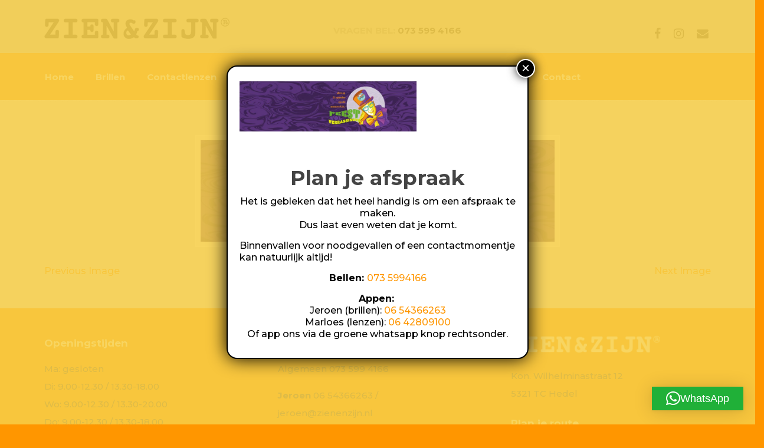

--- FILE ---
content_type: text/html; charset=UTF-8
request_url: https://www.zienenzijn.nl/blog/2019-9-1-verjaardag-desktop-prs/
body_size: 18562
content:
<!DOCTYPE html>
<html lang="nl-NL">
<head>
		<meta charset="UTF-8">
	<meta name="viewport" content="width=device-width, initial-scale=1.0, maximum-scale=1.0">
	<link rel="profile" href="http://gmpg.org/xfn/11">
	<meta name='robots' content='index, follow, max-image-preview:large, max-snippet:-1, max-video-preview:-1' />

<!-- Google Tag Manager for WordPress by gtm4wp.com -->
<script data-cfasync="false" data-pagespeed-no-defer>
	var gtm4wp_datalayer_name = "dataLayer";
	var dataLayer = dataLayer || [];
</script>
<!-- End Google Tag Manager for WordPress by gtm4wp.com -->
	<!-- This site is optimized with the Yoast SEO plugin v26.5 - https://yoast.com/wordpress/plugins/seo/ -->
	<title>2019-9-1-verjaardag-desktop-prs - Zien &amp; Zijn</title>
<link data-rocket-preload as="style" href="https://fonts.googleapis.com/css?family=Montserrat%3A500%2C700&#038;subset=latin&#038;display=swap" rel="preload">
<link href="https://fonts.googleapis.com/css?family=Montserrat%3A500%2C700&#038;subset=latin&#038;display=swap" media="print" onload="this.media=&#039;all&#039;" rel="stylesheet">
<noscript><link rel="stylesheet" href="https://fonts.googleapis.com/css?family=Montserrat%3A500%2C700&#038;subset=latin&#038;display=swap"></noscript>
	<link rel="canonical" href="https://www.zienenzijn.nl/blog/2019-9-1-verjaardag-desktop-prs/" />
	<meta property="og:locale" content="nl_NL" />
	<meta property="og:type" content="article" />
	<meta property="og:title" content="2019-9-1-verjaardag-desktop-prs - Zien &amp; Zijn" />
	<meta property="og:url" content="https://www.zienenzijn.nl/blog/2019-9-1-verjaardag-desktop-prs/" />
	<meta property="og:site_name" content="Zien &amp; Zijn" />
	<meta property="og:image" content="https://www.zienenzijn.nl/blog/2019-9-1-verjaardag-desktop-prs" />
	<meta property="og:image:width" content="1920" />
	<meta property="og:image:height" content="550" />
	<meta property="og:image:type" content="image/jpeg" />
	<meta name="twitter:card" content="summary_large_image" />
	<script type="application/ld+json" class="yoast-schema-graph">{"@context":"https://schema.org","@graph":[{"@type":"WebPage","@id":"https://www.zienenzijn.nl/blog/2019-9-1-verjaardag-desktop-prs/","url":"https://www.zienenzijn.nl/blog/2019-9-1-verjaardag-desktop-prs/","name":"2019-9-1-verjaardag-desktop-prs - Zien &amp; Zijn","isPartOf":{"@id":"https://www.zienenzijn.nl/#website"},"primaryImageOfPage":{"@id":"https://www.zienenzijn.nl/blog/2019-9-1-verjaardag-desktop-prs/#primaryimage"},"image":{"@id":"https://www.zienenzijn.nl/blog/2019-9-1-verjaardag-desktop-prs/#primaryimage"},"thumbnailUrl":"https://www.zienenzijn.nl/wp-content/uploads/2019/09/2019-9-1-verjaardag-desktop-prs.jpg","datePublished":"2019-09-04T09:24:18+00:00","breadcrumb":{"@id":"https://www.zienenzijn.nl/blog/2019-9-1-verjaardag-desktop-prs/#breadcrumb"},"inLanguage":"nl-NL","potentialAction":[{"@type":"ReadAction","target":["https://www.zienenzijn.nl/blog/2019-9-1-verjaardag-desktop-prs/"]}]},{"@type":"ImageObject","inLanguage":"nl-NL","@id":"https://www.zienenzijn.nl/blog/2019-9-1-verjaardag-desktop-prs/#primaryimage","url":"https://www.zienenzijn.nl/wp-content/uploads/2019/09/2019-9-1-verjaardag-desktop-prs.jpg","contentUrl":"https://www.zienenzijn.nl/wp-content/uploads/2019/09/2019-9-1-verjaardag-desktop-prs.jpg","width":1920,"height":550},{"@type":"BreadcrumbList","@id":"https://www.zienenzijn.nl/blog/2019-9-1-verjaardag-desktop-prs/#breadcrumb","itemListElement":[{"@type":"ListItem","position":1,"name":"Home","item":"https://www.zienenzijn.nl/"},{"@type":"ListItem","position":2,"name":"BLOG","item":"https://www.zienenzijn.nl/blog/"},{"@type":"ListItem","position":3,"name":"2019-9-1-verjaardag-desktop-prs"}]},{"@type":"WebSite","@id":"https://www.zienenzijn.nl/#website","url":"https://www.zienenzijn.nl/","name":"Zien &amp; Zijn","description":"","potentialAction":[{"@type":"SearchAction","target":{"@type":"EntryPoint","urlTemplate":"https://www.zienenzijn.nl/?s={search_term_string}"},"query-input":{"@type":"PropertyValueSpecification","valueRequired":true,"valueName":"search_term_string"}}],"inLanguage":"nl-NL"}]}</script>
	<!-- / Yoast SEO plugin. -->


<link rel='dns-prefetch' href='//fonts.googleapis.com' />
<link href='https://fonts.gstatic.com' crossorigin rel='preconnect' />
<link rel="alternate" type="application/rss+xml" title="Zien &amp; Zijn &raquo; Feed" href="https://www.zienenzijn.nl/feed/" />
<link rel="alternate" type="application/rss+xml" title="Zien &amp; Zijn &raquo; Reactiesfeed" href="https://www.zienenzijn.nl/comments/feed/" />
<link rel="alternate" title="oEmbed (JSON)" type="application/json+oembed" href="https://www.zienenzijn.nl/wp-json/oembed/1.0/embed?url=https%3A%2F%2Fwww.zienenzijn.nl%2Fblog%2F2019-9-1-verjaardag-desktop-prs%2F" />
<link rel="alternate" title="oEmbed (XML)" type="text/xml+oembed" href="https://www.zienenzijn.nl/wp-json/oembed/1.0/embed?url=https%3A%2F%2Fwww.zienenzijn.nl%2Fblog%2F2019-9-1-verjaardag-desktop-prs%2F&#038;format=xml" />
<style id='wp-img-auto-sizes-contain-inline-css' type='text/css'>
img:is([sizes=auto i],[sizes^="auto," i]){contain-intrinsic-size:3000px 1500px}
/*# sourceURL=wp-img-auto-sizes-contain-inline-css */
</style>
<style id='wp-emoji-styles-inline-css' type='text/css'>

	img.wp-smiley, img.emoji {
		display: inline !important;
		border: none !important;
		box-shadow: none !important;
		height: 1em !important;
		width: 1em !important;
		margin: 0 0.07em !important;
		vertical-align: -0.1em !important;
		background: none !important;
		padding: 0 !important;
	}
/*# sourceURL=wp-emoji-styles-inline-css */
</style>
<style id='wp-block-library-inline-css' type='text/css'>
:root{--wp-block-synced-color:#7a00df;--wp-block-synced-color--rgb:122,0,223;--wp-bound-block-color:var(--wp-block-synced-color);--wp-editor-canvas-background:#ddd;--wp-admin-theme-color:#007cba;--wp-admin-theme-color--rgb:0,124,186;--wp-admin-theme-color-darker-10:#006ba1;--wp-admin-theme-color-darker-10--rgb:0,107,160.5;--wp-admin-theme-color-darker-20:#005a87;--wp-admin-theme-color-darker-20--rgb:0,90,135;--wp-admin-border-width-focus:2px}@media (min-resolution:192dpi){:root{--wp-admin-border-width-focus:1.5px}}.wp-element-button{cursor:pointer}:root .has-very-light-gray-background-color{background-color:#eee}:root .has-very-dark-gray-background-color{background-color:#313131}:root .has-very-light-gray-color{color:#eee}:root .has-very-dark-gray-color{color:#313131}:root .has-vivid-green-cyan-to-vivid-cyan-blue-gradient-background{background:linear-gradient(135deg,#00d084,#0693e3)}:root .has-purple-crush-gradient-background{background:linear-gradient(135deg,#34e2e4,#4721fb 50%,#ab1dfe)}:root .has-hazy-dawn-gradient-background{background:linear-gradient(135deg,#faaca8,#dad0ec)}:root .has-subdued-olive-gradient-background{background:linear-gradient(135deg,#fafae1,#67a671)}:root .has-atomic-cream-gradient-background{background:linear-gradient(135deg,#fdd79a,#004a59)}:root .has-nightshade-gradient-background{background:linear-gradient(135deg,#330968,#31cdcf)}:root .has-midnight-gradient-background{background:linear-gradient(135deg,#020381,#2874fc)}:root{--wp--preset--font-size--normal:16px;--wp--preset--font-size--huge:42px}.has-regular-font-size{font-size:1em}.has-larger-font-size{font-size:2.625em}.has-normal-font-size{font-size:var(--wp--preset--font-size--normal)}.has-huge-font-size{font-size:var(--wp--preset--font-size--huge)}.has-text-align-center{text-align:center}.has-text-align-left{text-align:left}.has-text-align-right{text-align:right}.has-fit-text{white-space:nowrap!important}#end-resizable-editor-section{display:none}.aligncenter{clear:both}.items-justified-left{justify-content:flex-start}.items-justified-center{justify-content:center}.items-justified-right{justify-content:flex-end}.items-justified-space-between{justify-content:space-between}.screen-reader-text{border:0;clip-path:inset(50%);height:1px;margin:-1px;overflow:hidden;padding:0;position:absolute;width:1px;word-wrap:normal!important}.screen-reader-text:focus{background-color:#ddd;clip-path:none;color:#444;display:block;font-size:1em;height:auto;left:5px;line-height:normal;padding:15px 23px 14px;text-decoration:none;top:5px;width:auto;z-index:100000}html :where(.has-border-color){border-style:solid}html :where([style*=border-top-color]){border-top-style:solid}html :where([style*=border-right-color]){border-right-style:solid}html :where([style*=border-bottom-color]){border-bottom-style:solid}html :where([style*=border-left-color]){border-left-style:solid}html :where([style*=border-width]){border-style:solid}html :where([style*=border-top-width]){border-top-style:solid}html :where([style*=border-right-width]){border-right-style:solid}html :where([style*=border-bottom-width]){border-bottom-style:solid}html :where([style*=border-left-width]){border-left-style:solid}html :where(img[class*=wp-image-]){height:auto;max-width:100%}:where(figure){margin:0 0 1em}html :where(.is-position-sticky){--wp-admin--admin-bar--position-offset:var(--wp-admin--admin-bar--height,0px)}@media screen and (max-width:600px){html :where(.is-position-sticky){--wp-admin--admin-bar--position-offset:0px}}

/*# sourceURL=wp-block-library-inline-css */
</style><style id='global-styles-inline-css' type='text/css'>
:root{--wp--preset--aspect-ratio--square: 1;--wp--preset--aspect-ratio--4-3: 4/3;--wp--preset--aspect-ratio--3-4: 3/4;--wp--preset--aspect-ratio--3-2: 3/2;--wp--preset--aspect-ratio--2-3: 2/3;--wp--preset--aspect-ratio--16-9: 16/9;--wp--preset--aspect-ratio--9-16: 9/16;--wp--preset--color--black: #000000;--wp--preset--color--cyan-bluish-gray: #abb8c3;--wp--preset--color--white: #ffffff;--wp--preset--color--pale-pink: #f78da7;--wp--preset--color--vivid-red: #cf2e2e;--wp--preset--color--luminous-vivid-orange: #ff6900;--wp--preset--color--luminous-vivid-amber: #fcb900;--wp--preset--color--light-green-cyan: #7bdcb5;--wp--preset--color--vivid-green-cyan: #00d084;--wp--preset--color--pale-cyan-blue: #8ed1fc;--wp--preset--color--vivid-cyan-blue: #0693e3;--wp--preset--color--vivid-purple: #9b51e0;--wp--preset--gradient--vivid-cyan-blue-to-vivid-purple: linear-gradient(135deg,rgb(6,147,227) 0%,rgb(155,81,224) 100%);--wp--preset--gradient--light-green-cyan-to-vivid-green-cyan: linear-gradient(135deg,rgb(122,220,180) 0%,rgb(0,208,130) 100%);--wp--preset--gradient--luminous-vivid-amber-to-luminous-vivid-orange: linear-gradient(135deg,rgb(252,185,0) 0%,rgb(255,105,0) 100%);--wp--preset--gradient--luminous-vivid-orange-to-vivid-red: linear-gradient(135deg,rgb(255,105,0) 0%,rgb(207,46,46) 100%);--wp--preset--gradient--very-light-gray-to-cyan-bluish-gray: linear-gradient(135deg,rgb(238,238,238) 0%,rgb(169,184,195) 100%);--wp--preset--gradient--cool-to-warm-spectrum: linear-gradient(135deg,rgb(74,234,220) 0%,rgb(151,120,209) 20%,rgb(207,42,186) 40%,rgb(238,44,130) 60%,rgb(251,105,98) 80%,rgb(254,248,76) 100%);--wp--preset--gradient--blush-light-purple: linear-gradient(135deg,rgb(255,206,236) 0%,rgb(152,150,240) 100%);--wp--preset--gradient--blush-bordeaux: linear-gradient(135deg,rgb(254,205,165) 0%,rgb(254,45,45) 50%,rgb(107,0,62) 100%);--wp--preset--gradient--luminous-dusk: linear-gradient(135deg,rgb(255,203,112) 0%,rgb(199,81,192) 50%,rgb(65,88,208) 100%);--wp--preset--gradient--pale-ocean: linear-gradient(135deg,rgb(255,245,203) 0%,rgb(182,227,212) 50%,rgb(51,167,181) 100%);--wp--preset--gradient--electric-grass: linear-gradient(135deg,rgb(202,248,128) 0%,rgb(113,206,126) 100%);--wp--preset--gradient--midnight: linear-gradient(135deg,rgb(2,3,129) 0%,rgb(40,116,252) 100%);--wp--preset--font-size--small: 14px;--wp--preset--font-size--medium: 20px;--wp--preset--font-size--large: 36px;--wp--preset--font-size--x-large: 42px;--wp--preset--font-size--normal: 16px;--wp--preset--font-size--larger: 50px;--wp--preset--spacing--20: 0.44rem;--wp--preset--spacing--30: 0.67rem;--wp--preset--spacing--40: 1rem;--wp--preset--spacing--50: 1.5rem;--wp--preset--spacing--60: 2.25rem;--wp--preset--spacing--70: 3.38rem;--wp--preset--spacing--80: 5.06rem;--wp--preset--shadow--natural: 6px 6px 9px rgba(0, 0, 0, 0.2);--wp--preset--shadow--deep: 12px 12px 50px rgba(0, 0, 0, 0.4);--wp--preset--shadow--sharp: 6px 6px 0px rgba(0, 0, 0, 0.2);--wp--preset--shadow--outlined: 6px 6px 0px -3px rgb(255, 255, 255), 6px 6px rgb(0, 0, 0);--wp--preset--shadow--crisp: 6px 6px 0px rgb(0, 0, 0);}:where(.is-layout-flex){gap: 0.5em;}:where(.is-layout-grid){gap: 0.5em;}body .is-layout-flex{display: flex;}.is-layout-flex{flex-wrap: wrap;align-items: center;}.is-layout-flex > :is(*, div){margin: 0;}body .is-layout-grid{display: grid;}.is-layout-grid > :is(*, div){margin: 0;}:where(.wp-block-columns.is-layout-flex){gap: 2em;}:where(.wp-block-columns.is-layout-grid){gap: 2em;}:where(.wp-block-post-template.is-layout-flex){gap: 1.25em;}:where(.wp-block-post-template.is-layout-grid){gap: 1.25em;}.has-black-color{color: var(--wp--preset--color--black) !important;}.has-cyan-bluish-gray-color{color: var(--wp--preset--color--cyan-bluish-gray) !important;}.has-white-color{color: var(--wp--preset--color--white) !important;}.has-pale-pink-color{color: var(--wp--preset--color--pale-pink) !important;}.has-vivid-red-color{color: var(--wp--preset--color--vivid-red) !important;}.has-luminous-vivid-orange-color{color: var(--wp--preset--color--luminous-vivid-orange) !important;}.has-luminous-vivid-amber-color{color: var(--wp--preset--color--luminous-vivid-amber) !important;}.has-light-green-cyan-color{color: var(--wp--preset--color--light-green-cyan) !important;}.has-vivid-green-cyan-color{color: var(--wp--preset--color--vivid-green-cyan) !important;}.has-pale-cyan-blue-color{color: var(--wp--preset--color--pale-cyan-blue) !important;}.has-vivid-cyan-blue-color{color: var(--wp--preset--color--vivid-cyan-blue) !important;}.has-vivid-purple-color{color: var(--wp--preset--color--vivid-purple) !important;}.has-black-background-color{background-color: var(--wp--preset--color--black) !important;}.has-cyan-bluish-gray-background-color{background-color: var(--wp--preset--color--cyan-bluish-gray) !important;}.has-white-background-color{background-color: var(--wp--preset--color--white) !important;}.has-pale-pink-background-color{background-color: var(--wp--preset--color--pale-pink) !important;}.has-vivid-red-background-color{background-color: var(--wp--preset--color--vivid-red) !important;}.has-luminous-vivid-orange-background-color{background-color: var(--wp--preset--color--luminous-vivid-orange) !important;}.has-luminous-vivid-amber-background-color{background-color: var(--wp--preset--color--luminous-vivid-amber) !important;}.has-light-green-cyan-background-color{background-color: var(--wp--preset--color--light-green-cyan) !important;}.has-vivid-green-cyan-background-color{background-color: var(--wp--preset--color--vivid-green-cyan) !important;}.has-pale-cyan-blue-background-color{background-color: var(--wp--preset--color--pale-cyan-blue) !important;}.has-vivid-cyan-blue-background-color{background-color: var(--wp--preset--color--vivid-cyan-blue) !important;}.has-vivid-purple-background-color{background-color: var(--wp--preset--color--vivid-purple) !important;}.has-black-border-color{border-color: var(--wp--preset--color--black) !important;}.has-cyan-bluish-gray-border-color{border-color: var(--wp--preset--color--cyan-bluish-gray) !important;}.has-white-border-color{border-color: var(--wp--preset--color--white) !important;}.has-pale-pink-border-color{border-color: var(--wp--preset--color--pale-pink) !important;}.has-vivid-red-border-color{border-color: var(--wp--preset--color--vivid-red) !important;}.has-luminous-vivid-orange-border-color{border-color: var(--wp--preset--color--luminous-vivid-orange) !important;}.has-luminous-vivid-amber-border-color{border-color: var(--wp--preset--color--luminous-vivid-amber) !important;}.has-light-green-cyan-border-color{border-color: var(--wp--preset--color--light-green-cyan) !important;}.has-vivid-green-cyan-border-color{border-color: var(--wp--preset--color--vivid-green-cyan) !important;}.has-pale-cyan-blue-border-color{border-color: var(--wp--preset--color--pale-cyan-blue) !important;}.has-vivid-cyan-blue-border-color{border-color: var(--wp--preset--color--vivid-cyan-blue) !important;}.has-vivid-purple-border-color{border-color: var(--wp--preset--color--vivid-purple) !important;}.has-vivid-cyan-blue-to-vivid-purple-gradient-background{background: var(--wp--preset--gradient--vivid-cyan-blue-to-vivid-purple) !important;}.has-light-green-cyan-to-vivid-green-cyan-gradient-background{background: var(--wp--preset--gradient--light-green-cyan-to-vivid-green-cyan) !important;}.has-luminous-vivid-amber-to-luminous-vivid-orange-gradient-background{background: var(--wp--preset--gradient--luminous-vivid-amber-to-luminous-vivid-orange) !important;}.has-luminous-vivid-orange-to-vivid-red-gradient-background{background: var(--wp--preset--gradient--luminous-vivid-orange-to-vivid-red) !important;}.has-very-light-gray-to-cyan-bluish-gray-gradient-background{background: var(--wp--preset--gradient--very-light-gray-to-cyan-bluish-gray) !important;}.has-cool-to-warm-spectrum-gradient-background{background: var(--wp--preset--gradient--cool-to-warm-spectrum) !important;}.has-blush-light-purple-gradient-background{background: var(--wp--preset--gradient--blush-light-purple) !important;}.has-blush-bordeaux-gradient-background{background: var(--wp--preset--gradient--blush-bordeaux) !important;}.has-luminous-dusk-gradient-background{background: var(--wp--preset--gradient--luminous-dusk) !important;}.has-pale-ocean-gradient-background{background: var(--wp--preset--gradient--pale-ocean) !important;}.has-electric-grass-gradient-background{background: var(--wp--preset--gradient--electric-grass) !important;}.has-midnight-gradient-background{background: var(--wp--preset--gradient--midnight) !important;}.has-small-font-size{font-size: var(--wp--preset--font-size--small) !important;}.has-medium-font-size{font-size: var(--wp--preset--font-size--medium) !important;}.has-large-font-size{font-size: var(--wp--preset--font-size--large) !important;}.has-x-large-font-size{font-size: var(--wp--preset--font-size--x-large) !important;}
/*# sourceURL=global-styles-inline-css */
</style>

<style id='classic-theme-styles-inline-css' type='text/css'>
/*! This file is auto-generated */
.wp-block-button__link{color:#fff;background-color:#32373c;border-radius:9999px;box-shadow:none;text-decoration:none;padding:calc(.667em + 2px) calc(1.333em + 2px);font-size:1.125em}.wp-block-file__button{background:#32373c;color:#fff;text-decoration:none}
/*# sourceURL=/wp-includes/css/classic-themes.min.css */
</style>
<link rel='stylesheet' id='wp-components-css' href='https://www.zienenzijn.nl/wp-includes/css/dist/components/style.min.css?ver=6.9' type='text/css' media='all' />
<link rel='stylesheet' id='wp-preferences-css' href='https://www.zienenzijn.nl/wp-includes/css/dist/preferences/style.min.css?ver=6.9' type='text/css' media='all' />
<link rel='stylesheet' id='wp-block-editor-css' href='https://www.zienenzijn.nl/wp-includes/css/dist/block-editor/style.min.css?ver=6.9' type='text/css' media='all' />
<link data-minify="1" rel='stylesheet' id='popup-maker-block-library-style-css' href='https://www.zienenzijn.nl/wp-content/cache/min/1/wp-content/plugins/popup-maker/dist/packages/block-library-style.css?ver=1768818074' type='text/css' media='all' />
<link data-minify="1" rel='stylesheet' id='essential-grid-plugin-settings-css' href='https://www.zienenzijn.nl/wp-content/cache/min/1/wp-content/plugins/essential-grid/public/assets/css/settings.css?ver=1768818074' type='text/css' media='all' />
<link data-minify="1" rel='stylesheet' id='tp-fontello-css' href='https://www.zienenzijn.nl/wp-content/cache/min/1/wp-content/plugins/essential-grid/public/assets/font/fontello/css/fontello.css?ver=1768818074' type='text/css' media='all' />

<link data-minify="1" rel='stylesheet' id='u-design-reset-css' href='https://www.zienenzijn.nl/wp-content/cache/min/1/wp-content/themes/u-design/assets/css/frontend/layout/reset.css?ver=1768818074' type='text/css' media='screen' />
<link data-minify="1" rel='stylesheet' id='u-design-grid-960-css' href='https://www.zienenzijn.nl/wp-content/cache/min/1/wp-content/themes/u-design/assets/css/frontend/layout/960.css?ver=1768818074' type='text/css' media='screen' />
<link data-minify="1" rel='stylesheet' id='u-design-superfish_menu-css' href='https://www.zienenzijn.nl/wp-content/cache/min/1/wp-content/themes/u-design/inc/frontend/superfish-menu/css/superfish.css?ver=1768818074' type='text/css' media='screen' />
<link data-minify="1" rel='stylesheet' id='u-design-pretty_photo-css' href='https://www.zienenzijn.nl/wp-content/cache/min/1/wp-content/themes/u-design/inc/frontend/prettyPhoto/css/prettyPhoto.css?ver=1768818074' type='text/css' media='screen' />
<link data-minify="1" rel='stylesheet' id='u-design-font-awesome-css' href='https://www.zienenzijn.nl/wp-content/cache/min/1/wp-content/themes/u-design/inc/shared/font-awesome/css/font-awesome.min.css?ver=1768818074' type='text/css' media='screen' />
<link data-minify="1" rel='stylesheet' id='u-design-style-css' href='https://www.zienenzijn.nl/wp-content/cache/min/1/wp-content/themes/u-design/assets/css/frontend/global/style.css?ver=1768818075' type='text/css' media='screen' />
<link data-minify="1" rel='stylesheet' id='u-design-custom-style-css' href='https://www.zienenzijn.nl/wp-content/cache/min/1/wp-content/themes/u-design/assets/css/frontend/global/custom_style.css?ver=1768818075' type='text/css' media='screen' />
<link data-minify="1" rel='stylesheet' id='u-design-responsive-css' href='https://www.zienenzijn.nl/wp-content/cache/min/1/wp-content/themes/u-design/assets/css/frontend/layout/responsive.css?ver=1768818075' type='text/css' media='screen' />
<link data-minify="1" rel='stylesheet' id='u-design-fluid-css' href='https://www.zienenzijn.nl/wp-content/cache/min/1/wp-content/themes/u-design/assets/css/frontend/layout/fluid.css?ver=1768818075' type='text/css' media='screen' />
<link data-minify="1" rel='stylesheet' id='wp-pagenavi-css' href='https://www.zienenzijn.nl/wp-content/cache/min/1/wp-content/plugins/wp-pagenavi/pagenavi-css.css?ver=1768818075' type='text/css' media='all' />
<link data-minify="1" rel='stylesheet' id='popup-maker-site-css' href='https://www.zienenzijn.nl/wp-content/cache/min/1/wp-content/uploads/pum/pum-site-styles.css?ver=1768818075' type='text/css' media='all' />
<script type="text/javascript" src="https://www.zienenzijn.nl/wp-includes/js/jquery/jquery.min.js?ver=3.7.1" id="jquery-core-js"></script>
<script type="text/javascript" src="https://www.zienenzijn.nl/wp-includes/js/jquery/jquery-migrate.min.js?ver=3.4.1" id="jquery-migrate-js"></script>
<link rel="https://api.w.org/" href="https://www.zienenzijn.nl/wp-json/" /><link rel="alternate" title="JSON" type="application/json" href="https://www.zienenzijn.nl/wp-json/wp/v2/media/1862" /><link rel="EditURI" type="application/rsd+xml" title="RSD" href="https://www.zienenzijn.nl/xmlrpc.php?rsd" />
<link rel='shortlink' href='https://www.zienenzijn.nl/?p=1862' />

<!-- Google Tag Manager for WordPress by gtm4wp.com -->
<!-- GTM Container placement set to automatic -->
<script data-cfasync="false" data-pagespeed-no-defer type="text/javascript">
	var dataLayer_content = {"pagePostType":"attachment","pagePostType2":"single-attachment","pagePostAuthor":"dianne vos"};
	dataLayer.push( dataLayer_content );
</script>
<script data-cfasync="false" data-pagespeed-no-defer type="text/javascript">
(function(w,d,s,l,i){w[l]=w[l]||[];w[l].push({'gtm.start':
new Date().getTime(),event:'gtm.js'});var f=d.getElementsByTagName(s)[0],
j=d.createElement(s),dl=l!='dataLayer'?'&l='+l:'';j.async=true;j.src=
'//www.googletagmanager.com/gtm.js?id='+i+dl;f.parentNode.insertBefore(j,f);
})(window,document,'script','dataLayer','GTM-PSPLC7S');
</script>
<!-- End Google Tag Manager for WordPress by gtm4wp.com --><style type="text/css">.recentcomments a{display:inline !important;padding:0 !important;margin:0 !important;}</style><meta name="generator" content="Powered by WPBakery Page Builder - drag and drop page builder for WordPress."/>
<meta name="generator" content="Powered by Slider Revolution 6.5.15 - responsive, Mobile-Friendly Slider Plugin for WordPress with comfortable drag and drop interface." />
<link rel="pingback" href="https://www.zienenzijn.nl/xmlrpc.php" />
<link rel="icon" href="https://www.zienenzijn.nl/wp-content/uploads/2020/08/cropped-fav-32x32.png" sizes="32x32" />
<link rel="icon" href="https://www.zienenzijn.nl/wp-content/uploads/2020/08/cropped-fav-192x192.png" sizes="192x192" />
<link rel="apple-touch-icon" href="https://www.zienenzijn.nl/wp-content/uploads/2020/08/cropped-fav-180x180.png" />
<meta name="msapplication-TileImage" content="https://www.zienenzijn.nl/wp-content/uploads/2020/08/cropped-fav-270x270.png" />
<script>function setREVStartSize(e){
			//window.requestAnimationFrame(function() {
				window.RSIW = window.RSIW===undefined ? window.innerWidth : window.RSIW;
				window.RSIH = window.RSIH===undefined ? window.innerHeight : window.RSIH;
				try {
					var pw = document.getElementById(e.c).parentNode.offsetWidth,
						newh;
					pw = pw===0 || isNaN(pw) ? window.RSIW : pw;
					e.tabw = e.tabw===undefined ? 0 : parseInt(e.tabw);
					e.thumbw = e.thumbw===undefined ? 0 : parseInt(e.thumbw);
					e.tabh = e.tabh===undefined ? 0 : parseInt(e.tabh);
					e.thumbh = e.thumbh===undefined ? 0 : parseInt(e.thumbh);
					e.tabhide = e.tabhide===undefined ? 0 : parseInt(e.tabhide);
					e.thumbhide = e.thumbhide===undefined ? 0 : parseInt(e.thumbhide);
					e.mh = e.mh===undefined || e.mh=="" || e.mh==="auto" ? 0 : parseInt(e.mh,0);
					if(e.layout==="fullscreen" || e.l==="fullscreen")
						newh = Math.max(e.mh,window.RSIH);
					else{
						e.gw = Array.isArray(e.gw) ? e.gw : [e.gw];
						for (var i in e.rl) if (e.gw[i]===undefined || e.gw[i]===0) e.gw[i] = e.gw[i-1];
						e.gh = e.el===undefined || e.el==="" || (Array.isArray(e.el) && e.el.length==0)? e.gh : e.el;
						e.gh = Array.isArray(e.gh) ? e.gh : [e.gh];
						for (var i in e.rl) if (e.gh[i]===undefined || e.gh[i]===0) e.gh[i] = e.gh[i-1];
											
						var nl = new Array(e.rl.length),
							ix = 0,
							sl;
						e.tabw = e.tabhide>=pw ? 0 : e.tabw;
						e.thumbw = e.thumbhide>=pw ? 0 : e.thumbw;
						e.tabh = e.tabhide>=pw ? 0 : e.tabh;
						e.thumbh = e.thumbhide>=pw ? 0 : e.thumbh;
						for (var i in e.rl) nl[i] = e.rl[i]<window.RSIW ? 0 : e.rl[i];
						sl = nl[0];
						for (var i in nl) if (sl>nl[i] && nl[i]>0) { sl = nl[i]; ix=i;}
						var m = pw>(e.gw[ix]+e.tabw+e.thumbw) ? 1 : (pw-(e.tabw+e.thumbw)) / (e.gw[ix]);
						newh =  (e.gh[ix] * m) + (e.tabh + e.thumbh);
					}
					var el = document.getElementById(e.c);
					if (el!==null && el) el.style.height = newh+"px";
					el = document.getElementById(e.c+"_wrapper");
					if (el!==null && el) {
						el.style.height = newh+"px";
						el.style.display = "block";
					}
				} catch(e){
					console.log("Failure at Presize of Slider:" + e)
				}
			//});
		  };</script>
		<style type="text/css" id="wp-custom-css">
			 @media (max-width: 768px) {
        .gallery2koloms { display: none; }
    }

   @media (min-width: 769px) {
        .gallery1koloms { display: none; }
    }
 
.headerbg.color-2 .tekst {
color: #FFF;
font-weight: 700;
font-size: 18px;
}


body.home .flat-custom-button span {
    font-size: 20px !important;
}

.headerbg .flat-custom-button span {
    padding: 10px 20px;
    background-color: #ff9600 !important;
    border: 2px solid #ff9600 !important;
    color: #FFF;
}


.headerbg{
margin-top: 1.5em !important;
}

#top-wrapper {
    background-color: #cccdcd;
}

#top-wrapper {
background-color: #cccdcd !important;
}


h5 {
	color:  #ff9600 !important;
}




/* header */
/* socials icons */
.social_media_top .ud-social-icons a {
    font-size: 18px;
    margin-left: 10px;
    color: #444444 !important;
}

.textwidget.custom-html-widget {
    display: inline-block;
    width: 100%;
    padding:  0 0;
}


/* telnr */
#telefoonnummertop a {
    color: #444444 !important;
}

#telefoonnummertop {
    left: 50%;
    margin-top: 37px;
    font-size: 15px;
    margin-left: -75px;
    position: absolute;
    z-index: 999;
    color: #999c9b !important;
    font-weight: bold;
    text-transform: uppercase;
}

/* header mobile */

/* onderstaande css vervangen, ik weeet niet of 	custom.css:1:3469.mobtrigger  erin moet staan? */
@media only screen and (max-width: 769px)
.mobtrigger {
cursor: pointer;
background-color: #ff9600 !important;

}

/* blog ruimte onder filter */
.esg-filters.esg-singlefilters {
margin-bottom: 20px !important;
}

/* Titelkleur blog */
.eg-blog-element-0:hover {
    color: #ff9600 !important;
   }

.eg-blog-element-0 {
    color: #444 !important;
}

/* Footer */
#bottom-bg {
    font-size: 15px !important;
	padding-top:20px;
}
#home-page-content .entry {
    padding-bottom: 0 !important;
}

#footer-bg {
    background-color: #e6e6e6 !important;
	    font-size: 14px !important;
}
a.tel {
    color: #444444 !important;
}

.bottom-col-title {
font-size: 17px !important;
}






/* FORMULIEREN CONTACTFORM ------------------------------------------------------------------------------------- **/
.contactform {
font-family: 'Overpass',Helvetica,Arial,Lucida,sans-serif;
	font-size: 18px;
	font-weight: 400;
	line-height: 1.5em;
}


/* input, select,textarea */ 
input[type=text], input[type=password], input[type=tel], input[type=email], input.text, input.title, textarea, select{
	font-family: 'Overpass',Helvetica,Arial,Lucida,sans-serif !important;
	font-size: 18px !important;
	font-weight: 400 !important;
	padding: 10px;
	border-radius: 5px;
	color: #444444;
	Width:100%;
}

.wpcf7-form-control.wpcf7-submit{
 color: #ffffff!important;
        border-radius: 4px;
    font-size: 16px;
   font-family: 'Montserrat',Helvetica,Arial,Lucida,sans-serif!important;
    font-weight: 700!important;
     background-color: #ff9600;
    border-style: none !important;
    padding-top: 10px!important;
    padding-right: 20px!important;
    padding-bottom: 10px!important;
    padding-left: 20px!important;
	line-height:1.2em;
}

.wpcf7 form.invalid .wpcf7-response-output, .wpcf7 form.unaccepted .wpcf7-response-output {
    border-color: #cccdcd !important;
}



/* Footer*/
.et_pb_text_2_tb_footer.et_pb_text a {
text-decoration: underline !important;
}
.et-db #et-boc .et-l .et_pb_text_3_tb_footer.et_pb_text a {
text-decoration: underline !important;
}
		</style>
		<style id="kirki-inline-styles"></style><noscript><style> .wpb_animate_when_almost_visible { opacity: 1; }</style></noscript>	<!-- Google tag (gtag.js) -->
<script async src="https://www.googletagmanager.com/gtag/js?id=UA-22957384-1"></script>
<script>
  window.dataLayer = window.dataLayer || [];
  function gtag(){dataLayer.push(arguments);}
  gtag('js', new Date());

  gtag('config', 'UA-22957384-1');
</script>
	<link data-minify="1" rel='stylesheet' id='custom-style-css' href='https://www.zienenzijn.nl/wp-content/cache/min/1/wp-content/themes/u-design-child/custom.css?ver=1768818075' type='text/css' media='all' />
<link data-minify="1" rel='stylesheet' id='qlwapp-frontend-css' href='https://www.zienenzijn.nl/wp-content/cache/min/1/wp-content/plugins/wp-whatsapp-chat/build/frontend/css/style.css?ver=1768818075' type='text/css' media='all' />
<link data-minify="1" rel='stylesheet' id='rs-plugin-settings-css' href='https://www.zienenzijn.nl/wp-content/cache/min/1/wp-content/plugins/revslider/public/assets/css/rs6.css?ver=1768818075' type='text/css' media='all' />
<style id='rs-plugin-settings-inline-css' type='text/css'>
#rs-demo-id {}
/*# sourceURL=rs-plugin-settings-inline-css */
</style>
<meta name="generator" content="WP Rocket 3.20.1.2" data-wpr-features="wpr_minify_js wpr_minify_css wpr_preload_links wpr_desktop" /></head>
<body  class="attachment wp-singular attachment-template-default attachmentid-1862 attachment-jpeg wp-embed-responsive wp-theme-u-design wp-child-theme-u-design-child u-design-responsive-on  u-design-fixed-menu-on top-bg-color-dark wpb-js-composer js-comp-ver-6.8.0 vc_responsive udesign-is-global-page-width udesign-fa no_title_section">
	    
	<div data-rocket-location-hash="0b656cf6e8281144dd19b31076427168" id="wrapper-1">
					<header data-rocket-location-hash="a8be6afe9f28ca3b14b39379bfab019b" id="top-wrapper">
								<div data-rocket-location-hash="575258654e34b395ec3209394811b08c" id="top-elements" class="container_24">
					                    <div id="logo" class="grid_14">
                            <div class="site-name"><a title="Zien &amp; Zijn" href="https://www.zienenzijn.nl">Zien &amp; Zijn</a></div>
                    </div>
                    <div class="social-media-area grid_9 prefix_15">
<div class="widget_text social_media_top widget_custom_html substitute_widget_class"><div class="textwidget custom-html-widget"><ul class="ud-social-icons">
<li><a title="Facebook" href="https://www.facebook.com/zienenzijn" target="_blank" rel="noopener"><i class="fa fa-facebook"></i></a></li>
<li><a title="instagram" href="https://www.instagram.com/zienenzijn/" target="_blank" rel="noopener"><i class="fa fa-instagram"></i></a></li>
<li><a title="mail" href="mailto:info@zienenzijn.nl"><i class="fa fa-envelope"></i></a></li>
</ul></div></div>                    </div><!-- end social-media-area -->
				</div>
				<!-- end top-elements -->
				            <div data-rocket-location-hash="02359f913691b0f71dccb921293d532c" class="clear"></div>
            <nav id="main-menu">
                <div id="dropdown-holder" class="container_24">
<div id="navigation-menu" class="navigation-menu"><ul id="main-top-menu" class="sf-menu"><li id="menu-item-1586" class="menu-item menu-item-type-post_type menu-item-object-page menu-item-home menu-item-1586"><a href="https://www.zienenzijn.nl/"><span>Home</span></a></li>
<li id="menu-item-462" class="menu-item menu-item-type-post_type menu-item-object-page menu-item-has-children menu-item-462"><a href="https://www.zienenzijn.nl/onze-brillen/"><span>Brillen</span></a>
<ul class="sub-menu">
	<li id="menu-item-450" class="menu-item menu-item-type-post_type menu-item-object-page menu-item-450"><a href="https://www.zienenzijn.nl/onze-brillen/"><span>Brillen van Jeroen</span></a></li>
	<li id="menu-item-403" class="menu-item menu-item-type-post_type menu-item-object-page menu-item-403"><a href="https://www.zienenzijn.nl/zonnebrillen/"><span>Zonnebrillen</span></a></li>
	<li id="menu-item-1195" class="menu-item menu-item-type-post_type menu-item-object-page menu-item-1195"><a href="https://www.zienenzijn.nl/onze-brillen/merken/"><span>Merken</span></a></li>
</ul>
</li>
<li id="menu-item-405" class="menu-item menu-item-type-post_type menu-item-object-page menu-item-has-children menu-item-405"><a href="https://www.zienenzijn.nl/contactlenzen/"><span>Contactlenzen</span></a>
<ul class="sub-menu">
	<li id="menu-item-512" class="menu-item menu-item-type-post_type menu-item-object-page menu-item-512"><a href="https://www.zienenzijn.nl/contactlenzen/type-lenzen/"><span>Type lenzen</span></a></li>
	<li id="menu-item-537" class="menu-item menu-item-type-post_type menu-item-object-page menu-item-537"><a href="https://www.zienenzijn.nl/contactlenzen/hoe-gebruik-ik-mijn-lenzen/"><span>Hoe gebruik ik mijn lenzen?</span></a></li>
</ul>
</li>
<li id="menu-item-684" class="menu-item menu-item-type-post_type menu-item-object-page menu-item-684"><a href="https://www.zienenzijn.nl/dit-zeggen-klanten/"><span>Dit zeggen klanten</span></a></li>
<li id="menu-item-696" class="menu-item menu-item-type-post_type menu-item-object-page menu-item-696"><a href="https://www.zienenzijn.nl/openingstijden-zien-zijn/"><span>Openingstijden</span></a></li>
<li id="menu-item-1204" class="menu-item menu-item-type-post_type menu-item-object-page menu-item-has-children menu-item-1204"><a href="https://www.zienenzijn.nl/over-zien-en-zijn/jeroen-en-marloes/"><span>Over Zien &#038; Zijn</span></a>
<ul class="sub-menu">
	<li id="menu-item-1205" class="menu-item menu-item-type-post_type menu-item-object-page menu-item-1205"><a href="https://www.zienenzijn.nl/over-zien-en-zijn/jeroen-en-marloes/"><span>Marloes en Jeroen</span></a></li>
	<li id="menu-item-132" class="menu-item menu-item-type-post_type menu-item-object-page menu-item-132"><a href="https://www.zienenzijn.nl/blog/"><span>Blog</span></a></li>
	<li id="menu-item-1189" class="menu-item menu-item-type-post_type menu-item-object-page menu-item-1189"><a href="https://www.zienenzijn.nl/over-zien-en-zijn/videos/"><span>Video&#8217;s</span></a></li>
</ul>
</li>
<li id="menu-item-148" class="menu-item menu-item-type-post_type menu-item-object-page menu-item-148"><a href="https://www.zienenzijn.nl/contact/"><span>Contact</span></a></li>
</ul></div>                </div>
                <!-- end dropdown-holder -->
            </nav>
            <!-- end top-main-menu -->
			</header>
			<!-- end top-wrapper -->
					<div data-rocket-location-hash="efd4e198d77daa3e330951be43db3c6c" class="clear"></div>

		        <div data-rocket-location-hash="b7b8a453dbf994d138c0b260247ef354" id="sticky-menu-alias"></div>
	<div data-rocket-location-hash="057a4b3885a4b3cd18af00ca5cc093d5" class="clear"></div>         <a id="sticky-menu-logo" href="https://www.zienenzijn.nl" title="Zien &amp; Zijn"><img height="40" src="https://www.zienenzijn.nl/wp-content/uploads/2017/03/zienenzijn.png" alt="logo" /></a>
                        <section data-rocket-location-hash="fc9cc04c5f33abe183f0bdbdc807fd4a" id="page-content-title">
                    <div data-rocket-location-hash="84466fe8621d6084046f3ffdb1338a07" id="page-content-header" class="container_24">
              
                        <div id="page-title">
                                <h1 class="pagetitle">2019-9-1-verjaardag-desktop-prs</h1>
                        </div>
                        <!-- end page-title --> 
                    </div>
                    <!-- end page-content-header -->
                </section>
                <!-- end page-content-title -->
                <div data-rocket-location-hash="08815472355de1e9fb8405f196dec671" class="clear"></div>
			
			<section data-rocket-location-hash="b3196729c8430c334bde636b5def99f8" id="page-content">
			
			<div data-rocket-location-hash="303c2ed8fc777dbba205cf00850e3166" class="no-breadcrumbs-padding"></div>
<div data-rocket-location-hash="7b185e01c18fa0eece98cf37101756ce" id="content-container" class="container_24">
	<main id="main-content" role="main" class="grid_24">
		<div class="main-content-padding">
								<div class="post-1862 attachment type-attachment status-inherit hentry" id="post-1862">
												<div class="entry">
														<div class="attachment">
																<div style="text-align:center;"><div class="custom-frame-wrapper aligncenter"><div class="custom-frame-inner-wrapper"><div class="custom-frame-padding"><a rel="prettyPhoto" href="https://www.zienenzijn.nl/wp-content/uploads/2019/09/2019-9-1-verjaardag-desktop-prs.jpg"><img width="600" height="172" src="https://www.zienenzijn.nl/wp-content/uploads/2019/09/2019-9-1-verjaardag-desktop-prs-1024x293.jpg" class="attachment-large size-large" alt="" decoding="async" fetchpriority="high" srcset="https://www.zienenzijn.nl/wp-content/uploads/2019/09/2019-9-1-verjaardag-desktop-prs-1024x293.jpg 1024w, https://www.zienenzijn.nl/wp-content/uploads/2019/09/2019-9-1-verjaardag-desktop-prs-300x86.jpg 300w, https://www.zienenzijn.nl/wp-content/uploads/2019/09/2019-9-1-verjaardag-desktop-prs-768x220.jpg 768w, https://www.zienenzijn.nl/wp-content/uploads/2019/09/2019-9-1-verjaardag-desktop-prs.jpg 1920w" sizes="(max-width: 600px) 100vw, 600px" /></a></div></div></div></div>							</div>
							
							<div data-rocket-location-hash="430a42a23c6d56403caa3ac6db1ee7ee" class="clear"></div>

							<nav class="navigation">
								<div class="alignleft"><a href='https://www.zienenzijn.nl/blog/2019-9-1-header-verjaardag-mobiel-2/'>Previous Image</a></div>
								<div class="alignright"><a href='https://www.zienenzijn.nl/blog/2019-9-1-verjaardag-desktop/'>Next Image</a></div>
							</nav>

							<div data-rocket-location-hash="06ff5fbefc8608e79f5c9e1f71551963" class="clear"></div>

													</div>
											</div>
					
			<div data-rocket-location-hash="d186b98237b0c0d02d7390176530692f" class="clear"></div>

					</div><!-- end main-content-padding -->
	</main><!-- end main-content -->
</div><!-- end content-container -->

<div data-rocket-location-hash="ace71f46be809d79a9df017c068b65a9" class="clear"></div>


</section><!-- end page-content -->

<div class="clear"></div>


		<section data-rocket-location-hash="2ab9bebd67631cc323b813706a5c2244" id="bottom-bg">
			<div data-rocket-location-hash="d7b49d555922c49c12f6d0ceb4c99bf2" id="bottom" class="container_24">
				<div class="bottom-content-padding">
					<div id='bottom_1' class='one_third'><div class='column-content-wrapper'><div class="bottom-col-content widget_text substitute_widget_class"><h3 class="bottom-col-title">Openingstijden</h3>			<div class="textwidget"><p>Ma: gesloten<br />
Di: 9.00-12.30 / 13.30-18.00<br />
Wo: 9.00-12.30 / 13.30-20.00<br />
Do: 9.00-12.30 / 13.30-18.00<br />
Vr: 9.00-12.30 / 13.30-18.00<br />
Za: 9.00-17.00</p>
<p>Wil je ons bezoeken?<strong> Bel ons op onze mobiele nummer</strong> en laat ons weten wanneer je wilt langskomen, dan zorgen wij  dat we speciaal voor jou tijd hebben!</p>
</div>
		</div></div></div><!-- end bottom_1 --><div id='bottom_2' class='one_third'><div class='column-content-wrapper'><div class="bottom-col-content widget_text substitute_widget_class"><h3 class="bottom-col-title">Contact</h3>			<div class="textwidget"><p>Algemeen <a class="tel" href="tel:0735994166">073 599 4166</a></p>
<p><strong>Jeroen</strong> <a class="tel" href="tel:0654366263">06 54366263</a> /<br />
<a class="tel" href="mailto:jeroen@zienenzijn.nl">jeroen@zienenzijn.nl</a></p>
<p><strong>Marloes</strong> <a class="tel" href="tel:0642809100">06 42809100</a> /<br />
<a class="tel" href="mailto:marloes@zienenzijn.nl">marloes@zienenzijn.nl</a><br />
<em>Marloes is op donderdag vrij.</em></p>
<p>&nbsp;</p>
<h3 class=bottom-col-title>Aangesloten bij</H3></p>
<p><a href="https://www.boaf-eu.org/"><img loading="lazy" decoding="async" class="alignnone wp-image-4051" src="https://www.zienenzijn.nl/wp-content/uploads/2026/01/BOAFLOGO.jpg" alt="Behavioral Optometry Academy Foundation" width="182" height="63" srcset="https://www.zienenzijn.nl/wp-content/uploads/2026/01/BOAFLOGO.jpg 1024w, https://www.zienenzijn.nl/wp-content/uploads/2026/01/BOAFLOGO-300x104.jpg 300w, https://www.zienenzijn.nl/wp-content/uploads/2026/01/BOAFLOGO-768x266.jpg 768w" sizes="auto, (max-width: 182px) 100vw, 182px" /></a></p>
<p><a href="https://anvc.nl/"><img loading="lazy" decoding="async" class="alignnone wp-image-4053" src="https://www.zienenzijn.nl/wp-content/uploads/2026/01/anvcrond.jpg" alt="ANVC" width="92" height="90" /></a>   <a href="https://www.nuvo.nl/"><img loading="lazy" decoding="async" class="alignnone wp-image-4056 " src="https://www.zienenzijn.nl/wp-content/uploads/2026/01/NUVO300.png" alt="NUVO" width="73" height="90" /></a></p>
</div>
		</div></div></div><!-- end bottom_2 --><div id='bottom_3' class='one_third last_column'><div class='column-content-wrapper'><div class="bottom-col-content widget_text substitute_widget_class">			<div class="textwidget"><p><img loading="lazy" decoding="async" class="alignnone wp-image-3353" src="https://www.zienenzijn.nl/wp-content/uploads/2022/10/zienenzijn-314.png" alt="Zien&amp;Zijn" width="253" height="29" srcset="https://www.zienenzijn.nl/wp-content/uploads/2022/10/zienenzijn-314.png 314w, https://www.zienenzijn.nl/wp-content/uploads/2022/10/zienenzijn-314-300x34.png 300w" sizes="auto, (max-width: 253px) 100vw, 253px" /></p>
<p><span style="padding-left: 0px;">Kon. Wilhelminastraat 12</span><br />
<span style="padding-left: 0px;">5321 TC Hedel</span></p>
</div>
		</div><div class="widget_text bottom-col-content widget_custom_html substitute_widget_class"><h3 class="bottom-col-title">Plan je route</h3><div class="textwidget custom-html-widget">
<iframe src="https://www.google.com/maps/embed?pb=!1m18!1m12!1m3!1d2470.2488386605114!2d5.259028115778793!3d51.7467731796752!2m3!1f0!2f0!3f0!3m2!1i1024!2i768!4f13.1!3m3!1m2!1s0x47c6f2123c3b1b3d%3A0x66e80371ea05f082!2sZien%26Zijn!5e0!3m2!1sen!2snl!4v1667472082931!5m2!1sen!2snl" width="90%" height="100%" style="border:0;" allowfullscreen="" loading="lazy" referrerpolicy="no-referrer-when-downgrade"></iframe>
<p>
	
</p></div></div></div></div><!-- end bottom_3 -->				</div><!-- end bottom-content-padding -->

			</div><!-- end bottom -->

		</section><!-- end bottom-bg -->

		<div class="clear"></div>

			<footer data-rocket-location-hash="9c942a1869ba68885e8de384225b54da" id="footer-bg">

		<div data-rocket-location-hash="6bb087d0ce932802aafc9f88b4187b87" id="footer" class="container_24 footer-top">

			
<div id="footer_text" class="grid_20">
	© 2024 Zien&amp;Zijn  - BTW-ID NL001421231B93 - <a href="https://www.zienenzijn.nl/privacyverklaring/" target="_self">Privacyverklaring</a> - Realisatie <a href="http://www.webdesignproplus.nl/" target="_blank">WebdesignProPlus</a></div>

					<a href="#" id="back-to-top-fixed" style="display: none"><span class="fa fa-angle-up"></span><span class="back-to-top">Back to Top</span></a>
			
		</div>

	</footer><!-- end footer-bg -->

	<div class="clear"></div>
	
		<script>
			window.RS_MODULES = window.RS_MODULES || {};
			window.RS_MODULES.modules = window.RS_MODULES.modules || {};
			window.RS_MODULES.waiting = window.RS_MODULES.waiting || [];
			window.RS_MODULES.defered = true;
			window.RS_MODULES.moduleWaiting = window.RS_MODULES.moduleWaiting || {};
			window.RS_MODULES.type = 'compiled';
		</script>
					</div><!-- end wrapper-1 -->
		<script type="speculationrules">
{"prefetch":[{"source":"document","where":{"and":[{"href_matches":"/*"},{"not":{"href_matches":["/wp-*.php","/wp-admin/*","/wp-content/uploads/*","/wp-content/*","/wp-content/plugins/*","/wp-content/themes/u-design-child/*","/wp-content/themes/u-design/*","/*\\?(.+)"]}},{"not":{"selector_matches":"a[rel~=\"nofollow\"]"}},{"not":{"selector_matches":".no-prefetch, .no-prefetch a"}}]},"eagerness":"conservative"}]}
</script>
		<script>
			var ajaxRevslider;
			function rsCustomAjaxContentLoadingFunction() {
				// CUSTOM AJAX CONTENT LOADING FUNCTION
				ajaxRevslider = function(obj) {
				
					// obj.type : Post Type
					// obj.id : ID of Content to Load
					// obj.aspectratio : The Aspect Ratio of the Container / Media
					// obj.selector : The Container Selector where the Content of Ajax will be injected. It is done via the Essential Grid on Return of Content
					
					var content	= '';
					var data	= {
						action:			'revslider_ajax_call_front',
						client_action:	'get_slider_html',
						token:			'2aa9d0dbf4',
						type:			obj.type,
						id:				obj.id,
						aspectratio:	obj.aspectratio
					};
					
					// SYNC AJAX REQUEST
					jQuery.ajax({
						type:		'post',
						url:		'https://www.zienenzijn.nl/wp-admin/admin-ajax.php',
						dataType:	'json',
						data:		data,
						async:		false,
						success:	function(ret, textStatus, XMLHttpRequest) {
							if(ret.success == true)
								content = ret.data;								
						},
						error:		function(e) {
							console.log(e);
						}
					});
					
					 // FIRST RETURN THE CONTENT WHEN IT IS LOADED !!
					 return content;						 
				};
				
				// CUSTOM AJAX FUNCTION TO REMOVE THE SLIDER
				var ajaxRemoveRevslider = function(obj) {
					return jQuery(obj.selector + ' .rev_slider').revkill();
				};


				// EXTEND THE AJAX CONTENT LOADING TYPES WITH TYPE AND FUNCTION				
				if (jQuery.fn.tpessential !== undefined) 					
					if(typeof(jQuery.fn.tpessential.defaults) !== 'undefined') 
						jQuery.fn.tpessential.defaults.ajaxTypes.push({type: 'revslider', func: ajaxRevslider, killfunc: ajaxRemoveRevslider, openAnimationSpeed: 0.3});   
						// type:  Name of the Post to load via Ajax into the Essential Grid Ajax Container
						// func: the Function Name which is Called once the Item with the Post Type has been clicked
						// killfunc: function to kill in case the Ajax Window going to be removed (before Remove function !
						// openAnimationSpeed: how quick the Ajax Content window should be animated (default is 0.3)					
			}
			
			var rsCustomAjaxContent_Once = false
			if (document.readyState === "loading") 
				document.addEventListener('readystatechange',function(){
					if ((document.readyState === "interactive" || document.readyState === "complete") && !rsCustomAjaxContent_Once) {
						rsCustomAjaxContent_Once = true;
						rsCustomAjaxContentLoadingFunction();
					}
				});
			else {
				rsCustomAjaxContent_Once = true;
				rsCustomAjaxContentLoadingFunction();
			}					
		</script>
		<div 
	id="pum-3634" 
	role="dialog" 
	aria-modal="false"
	class="pum pum-overlay pum-theme-1803 pum-theme-lightbox popmake-overlay auto_open click_open" 
	data-popmake="{&quot;id&quot;:3634,&quot;slug&quot;:&quot;afspraak-plannen&quot;,&quot;theme_id&quot;:1803,&quot;cookies&quot;:[{&quot;event&quot;:&quot;on_popup_open&quot;,&quot;settings&quot;:{&quot;name&quot;:&quot;pum-2558&quot;,&quot;key&quot;:&quot;&quot;,&quot;session&quot;:false,&quot;path&quot;:true,&quot;time&quot;:&quot;1 month&quot;}}],&quot;triggers&quot;:[{&quot;type&quot;:&quot;auto_open&quot;,&quot;settings&quot;:{&quot;cookie_name&quot;:[&quot;pum-2558&quot;],&quot;delay&quot;:&quot;500&quot;}},{&quot;type&quot;:&quot;click_open&quot;,&quot;settings&quot;:{&quot;extra_selectors&quot;:&quot;&quot;,&quot;cookie_name&quot;:null}}],&quot;mobile_disabled&quot;:null,&quot;tablet_disabled&quot;:null,&quot;meta&quot;:{&quot;display&quot;:{&quot;stackable&quot;:false,&quot;overlay_disabled&quot;:false,&quot;scrollable_content&quot;:false,&quot;disable_reposition&quot;:false,&quot;size&quot;:&quot;small&quot;,&quot;responsive_min_width&quot;:&quot;0%&quot;,&quot;responsive_min_width_unit&quot;:false,&quot;responsive_max_width&quot;:&quot;100%&quot;,&quot;responsive_max_width_unit&quot;:false,&quot;custom_width&quot;:&quot;100px&quot;,&quot;custom_width_unit&quot;:false,&quot;custom_height&quot;:&quot;380px&quot;,&quot;custom_height_unit&quot;:false,&quot;custom_height_auto&quot;:&quot;1&quot;,&quot;location&quot;:&quot;center&quot;,&quot;position_from_trigger&quot;:false,&quot;position_top&quot;:&quot;0&quot;,&quot;position_left&quot;:&quot;0&quot;,&quot;position_bottom&quot;:&quot;0&quot;,&quot;position_right&quot;:&quot;0&quot;,&quot;position_fixed&quot;:false,&quot;animation_type&quot;:&quot;fade&quot;,&quot;animation_speed&quot;:&quot;350&quot;,&quot;animation_origin&quot;:&quot;top&quot;,&quot;overlay_zindex&quot;:false,&quot;zindex&quot;:&quot;9999988&quot;},&quot;close&quot;:{&quot;text&quot;:&quot;&quot;,&quot;button_delay&quot;:&quot;0&quot;,&quot;overlay_click&quot;:false,&quot;esc_press&quot;:false,&quot;f4_press&quot;:false},&quot;click_open&quot;:[]}}">

	<div data-rocket-location-hash="a6dc491a64558d3c4b3ef49a2b95a8d0" id="popmake-3634" class="pum-container popmake theme-1803 pum-responsive pum-responsive-small responsive size-small">

				
				
		
				<div data-rocket-location-hash="fccdb023809937481693586f1da4edd4" class="pum-content popmake-content" tabindex="0">
			<p class="attachment"><a href='https://www.zienenzijn.nl/wp-content/uploads/2019/09/2019-9-1-verjaardag-desktop-prs.jpg'><img width="300" height="86" src="https://www.zienenzijn.nl/wp-content/uploads/2019/09/2019-9-1-verjaardag-desktop-prs-300x86.jpg" class="attachment-medium size-medium" alt="" decoding="async" srcset="https://www.zienenzijn.nl/wp-content/uploads/2019/09/2019-9-1-verjaardag-desktop-prs-300x86.jpg 300w, https://www.zienenzijn.nl/wp-content/uploads/2019/09/2019-9-1-verjaardag-desktop-prs-768x220.jpg 768w, https://www.zienenzijn.nl/wp-content/uploads/2019/09/2019-9-1-verjaardag-desktop-prs-1024x293.jpg 1024w, https://www.zienenzijn.nl/wp-content/uploads/2019/09/2019-9-1-verjaardag-desktop-prs.jpg 1920w" sizes="(max-width: 300px) 100vw, 300px" /></a></p>
<p>&nbsp;</p>
<div class="popup" style="line-height: 20px !important;">
<h1 style="text-align: center;"><strong>Plan je afspraak</strong></h1>
<p style="text-align: center;">Het is gebleken dat het heel handig is om een afspraak te maken.<br />
Dus laat even weten dat je komt.</p>
<p>Binnenvallen voor noodgevallen of een contactmomentje kan natuurlijk altijd!</p>
<p style="text-align: center;"><strong>Bellen: </strong><a href="tel:+31735994166"><span class="selectable-text copyable-text">073 5994166</span></a></p>
<p style="text-align: center;"><strong>Appen: </strong><br />
Jeroen (brillen): <a href="tel:0031654366263">06 54366263</a><br />
Marloes (lenzen): <a href="tel:0031642809100">06 42809100</a><br />
Of app ons via de groene whatsapp knop rechtsonder.</p>
</div>
		</div>

				
							<button type="button" class="pum-close popmake-close" aria-label="Sluiten">
			×			</button>
		
	</div>

</div>
		<div 
			class="qlwapp"
			style="--qlwapp-scheme-font-family:inherit;--qlwapp-scheme-font-size:18px;--qlwapp-scheme-icon-size:60px;--qlwapp-scheme-icon-font-size:24px;--qlwapp-scheme-box-max-height:400px;--qlwapp-scheme-brand:#20B038;--qlwapp-scheme-text:#ffffff;--qlwapp-scheme-box-message-word-break:break-all;--qlwapp-button-notification-bubble-animation:none;"
			data-contacts="[{&quot;id&quot;:0,&quot;bot_id&quot;:&quot;&quot;,&quot;order&quot;:1,&quot;active&quot;:1,&quot;chat&quot;:1,&quot;avatar&quot;:&quot;https:\/\/www.gravatar.com\/avatar\/00000000000000000000000000000000&quot;,&quot;type&quot;:&quot;phone&quot;,&quot;phone&quot;:&quot;31735994166&quot;,&quot;group&quot;:&quot;https:\/\/chat.whatsapp.com\/EQuPUtcPzEdIZVlT8JyyNw&quot;,&quot;firstname&quot;:&quot;John&quot;,&quot;lastname&quot;:&quot;Doe&quot;,&quot;label&quot;:&quot;Ondersteuning&quot;,&quot;message&quot;:&quot;Hoi Jeroen, ik heb een vraagje ...&quot;,&quot;timefrom&quot;:&quot;00:00&quot;,&quot;timeto&quot;:&quot;00:00&quot;,&quot;timezone&quot;:&quot;UTC+2&quot;,&quot;visibility&quot;:&quot;readonly&quot;,&quot;timedays&quot;:[],&quot;display&quot;:{&quot;entries&quot;:{&quot;post&quot;:{&quot;include&quot;:1,&quot;ids&quot;:[]},&quot;page&quot;:{&quot;include&quot;:1,&quot;ids&quot;:[]}},&quot;taxonomies&quot;:{&quot;category&quot;:{&quot;include&quot;:1,&quot;ids&quot;:[]}},&quot;target&quot;:{&quot;include&quot;:1,&quot;ids&quot;:[]},&quot;devices&quot;:&quot;all&quot;}}]"
			data-display="{&quot;devices&quot;:&quot;all&quot;,&quot;entries&quot;:{&quot;post&quot;:{&quot;include&quot;:1,&quot;ids&quot;:[]},&quot;page&quot;:{&quot;include&quot;:1,&quot;ids&quot;:[]}},&quot;taxonomies&quot;:{&quot;category&quot;:{&quot;include&quot;:1,&quot;ids&quot;:[]}},&quot;target&quot;:{&quot;include&quot;:1,&quot;ids&quot;:[]}}"
			data-button="{&quot;layout&quot;:&quot;button&quot;,&quot;box&quot;:&quot;no&quot;,&quot;position&quot;:&quot;bottom-right&quot;,&quot;text&quot;:&quot;WhatsApp&quot;,&quot;message&quot;:&quot;Hoi Jeroen, ik heb een vraagje ...&quot;,&quot;icon&quot;:&quot;qlwapp-whatsapp-icon&quot;,&quot;type&quot;:&quot;phone&quot;,&quot;phone&quot;:&quot;+31735994166&quot;,&quot;group&quot;:&quot;https:\/\/chat.whatsapp.com\/EQuPUtcPzEdIZVlT8JyyNw&quot;,&quot;developer&quot;:&quot;no&quot;,&quot;rounded&quot;:&quot;no&quot;,&quot;timefrom&quot;:&quot;00:00&quot;,&quot;timeto&quot;:&quot;00:00&quot;,&quot;timedays&quot;:[],&quot;timezone&quot;:&quot;UTC+2&quot;,&quot;visibility&quot;:&quot;readonly&quot;,&quot;animation_name&quot;:&quot;&quot;,&quot;animation_delay&quot;:&quot;&quot;,&quot;whatsapp_link_type&quot;:&quot;web&quot;,&quot;notification_bubble&quot;:&quot;none&quot;,&quot;notification_bubble_animation&quot;:&quot;none&quot;}"
			data-box="{&quot;enable&quot;:&quot;yes&quot;,&quot;auto_open&quot;:&quot;no&quot;,&quot;auto_delay_open&quot;:1000,&quot;lazy_load&quot;:&quot;no&quot;,&quot;allow_outside_close&quot;:&quot;no&quot;,&quot;header&quot;:&quot;\n\t\t\t\t\t\t\t\t&lt;p style=\&quot;line-height: 1;text-align: left\&quot;&gt;&lt;span style=\&quot;font-size: 12px;vertical-align: bottom;letter-spacing: -0.2px;opacity: 0.8;margin: 5px 0 0 1px\&quot;&gt;Powered by&lt;\/span&gt;&lt;\/p&gt;\n\t\t\t\t\t\t\t\t&lt;p style=\&quot;line-height: 1;text-align: left\&quot;&gt;&lt;a style=\&quot;font-size: 24px;line-height: 34px;font-weight: bold;text-decoration: none;color: white\&quot; href=\&quot;https:\/\/quadlayers.com\/products\/whatsapp-chat\/?utm_source=qlwapp_plugin&amp;utm_medium=header&amp;utm_campaign=social-chat\&quot; target=\&quot;_blank\&quot; rel=\&quot;noopener\&quot;&gt;Social Chat&lt;\/a&gt;&lt;\/p&gt;&quot;,&quot;footer&quot;:&quot;&lt;p style=\&quot;text-align: start;\&quot;&gt;Need help? Our team is just a message away&lt;\/p&gt;&quot;,&quot;response&quot;:&quot;Schrijf een reactie&quot;,&quot;consent_message&quot;:&quot;Ik accepteer cookies en het privacybeleid.&quot;,&quot;consent_enabled&quot;:&quot;no&quot;}"
			data-scheme="{&quot;font_family&quot;:&quot;inherit&quot;,&quot;font_size&quot;:&quot;18&quot;,&quot;icon_size&quot;:&quot;60&quot;,&quot;icon_font_size&quot;:&quot;24&quot;,&quot;box_max_height&quot;:&quot;400&quot;,&quot;brand&quot;:&quot;#20B038&quot;,&quot;text&quot;:&quot;#ffffff&quot;,&quot;link&quot;:&quot;&quot;,&quot;message&quot;:&quot;&quot;,&quot;label&quot;:&quot;&quot;,&quot;name&quot;:&quot;&quot;,&quot;contact_role_color&quot;:&quot;&quot;,&quot;contact_name_color&quot;:&quot;&quot;,&quot;contact_availability_color&quot;:&quot;&quot;,&quot;box_message_word_break&quot;:&quot;break-all&quot;}"
		>
					</div>
		<script type="text/javascript" src="https://www.zienenzijn.nl/wp-content/plugins/revslider/public/assets/js/rbtools.min.js?ver=6.5.15" defer async id="tp-tools-js"></script>
<script type="text/javascript" src="https://www.zienenzijn.nl/wp-content/plugins/revslider/public/assets/js/rs6.min.js?ver=6.5.15" defer async id="revmin-js"></script>
<script type="text/javascript" id="rocket-browser-checker-js-after">
/* <![CDATA[ */
"use strict";var _createClass=function(){function defineProperties(target,props){for(var i=0;i<props.length;i++){var descriptor=props[i];descriptor.enumerable=descriptor.enumerable||!1,descriptor.configurable=!0,"value"in descriptor&&(descriptor.writable=!0),Object.defineProperty(target,descriptor.key,descriptor)}}return function(Constructor,protoProps,staticProps){return protoProps&&defineProperties(Constructor.prototype,protoProps),staticProps&&defineProperties(Constructor,staticProps),Constructor}}();function _classCallCheck(instance,Constructor){if(!(instance instanceof Constructor))throw new TypeError("Cannot call a class as a function")}var RocketBrowserCompatibilityChecker=function(){function RocketBrowserCompatibilityChecker(options){_classCallCheck(this,RocketBrowserCompatibilityChecker),this.passiveSupported=!1,this._checkPassiveOption(this),this.options=!!this.passiveSupported&&options}return _createClass(RocketBrowserCompatibilityChecker,[{key:"_checkPassiveOption",value:function(self){try{var options={get passive(){return!(self.passiveSupported=!0)}};window.addEventListener("test",null,options),window.removeEventListener("test",null,options)}catch(err){self.passiveSupported=!1}}},{key:"initRequestIdleCallback",value:function(){!1 in window&&(window.requestIdleCallback=function(cb){var start=Date.now();return setTimeout(function(){cb({didTimeout:!1,timeRemaining:function(){return Math.max(0,50-(Date.now()-start))}})},1)}),!1 in window&&(window.cancelIdleCallback=function(id){return clearTimeout(id)})}},{key:"isDataSaverModeOn",value:function(){return"connection"in navigator&&!0===navigator.connection.saveData}},{key:"supportsLinkPrefetch",value:function(){var elem=document.createElement("link");return elem.relList&&elem.relList.supports&&elem.relList.supports("prefetch")&&window.IntersectionObserver&&"isIntersecting"in IntersectionObserverEntry.prototype}},{key:"isSlowConnection",value:function(){return"connection"in navigator&&"effectiveType"in navigator.connection&&("2g"===navigator.connection.effectiveType||"slow-2g"===navigator.connection.effectiveType)}}]),RocketBrowserCompatibilityChecker}();
//# sourceURL=rocket-browser-checker-js-after
/* ]]> */
</script>
<script type="text/javascript" id="rocket-preload-links-js-extra">
/* <![CDATA[ */
var RocketPreloadLinksConfig = {"excludeUris":"/(?:.+/)?feed(?:/(?:.+/?)?)?$|/(?:.+/)?embed/|/(index.php/)?(.*)wp-json(/.*|$)|/refer/|/go/|/recommend/|/recommends/","usesTrailingSlash":"1","imageExt":"jpg|jpeg|gif|png|tiff|bmp|webp|avif|pdf|doc|docx|xls|xlsx|php","fileExt":"jpg|jpeg|gif|png|tiff|bmp|webp|avif|pdf|doc|docx|xls|xlsx|php|html|htm","siteUrl":"https://www.zienenzijn.nl","onHoverDelay":"100","rateThrottle":"3"};
//# sourceURL=rocket-preload-links-js-extra
/* ]]> */
</script>
<script type="text/javascript" id="rocket-preload-links-js-after">
/* <![CDATA[ */
(function() {
"use strict";var r="function"==typeof Symbol&&"symbol"==typeof Symbol.iterator?function(e){return typeof e}:function(e){return e&&"function"==typeof Symbol&&e.constructor===Symbol&&e!==Symbol.prototype?"symbol":typeof e},e=function(){function i(e,t){for(var n=0;n<t.length;n++){var i=t[n];i.enumerable=i.enumerable||!1,i.configurable=!0,"value"in i&&(i.writable=!0),Object.defineProperty(e,i.key,i)}}return function(e,t,n){return t&&i(e.prototype,t),n&&i(e,n),e}}();function i(e,t){if(!(e instanceof t))throw new TypeError("Cannot call a class as a function")}var t=function(){function n(e,t){i(this,n),this.browser=e,this.config=t,this.options=this.browser.options,this.prefetched=new Set,this.eventTime=null,this.threshold=1111,this.numOnHover=0}return e(n,[{key:"init",value:function(){!this.browser.supportsLinkPrefetch()||this.browser.isDataSaverModeOn()||this.browser.isSlowConnection()||(this.regex={excludeUris:RegExp(this.config.excludeUris,"i"),images:RegExp(".("+this.config.imageExt+")$","i"),fileExt:RegExp(".("+this.config.fileExt+")$","i")},this._initListeners(this))}},{key:"_initListeners",value:function(e){-1<this.config.onHoverDelay&&document.addEventListener("mouseover",e.listener.bind(e),e.listenerOptions),document.addEventListener("mousedown",e.listener.bind(e),e.listenerOptions),document.addEventListener("touchstart",e.listener.bind(e),e.listenerOptions)}},{key:"listener",value:function(e){var t=e.target.closest("a"),n=this._prepareUrl(t);if(null!==n)switch(e.type){case"mousedown":case"touchstart":this._addPrefetchLink(n);break;case"mouseover":this._earlyPrefetch(t,n,"mouseout")}}},{key:"_earlyPrefetch",value:function(t,e,n){var i=this,r=setTimeout(function(){if(r=null,0===i.numOnHover)setTimeout(function(){return i.numOnHover=0},1e3);else if(i.numOnHover>i.config.rateThrottle)return;i.numOnHover++,i._addPrefetchLink(e)},this.config.onHoverDelay);t.addEventListener(n,function e(){t.removeEventListener(n,e,{passive:!0}),null!==r&&(clearTimeout(r),r=null)},{passive:!0})}},{key:"_addPrefetchLink",value:function(i){return this.prefetched.add(i.href),new Promise(function(e,t){var n=document.createElement("link");n.rel="prefetch",n.href=i.href,n.onload=e,n.onerror=t,document.head.appendChild(n)}).catch(function(){})}},{key:"_prepareUrl",value:function(e){if(null===e||"object"!==(void 0===e?"undefined":r(e))||!1 in e||-1===["http:","https:"].indexOf(e.protocol))return null;var t=e.href.substring(0,this.config.siteUrl.length),n=this._getPathname(e.href,t),i={original:e.href,protocol:e.protocol,origin:t,pathname:n,href:t+n};return this._isLinkOk(i)?i:null}},{key:"_getPathname",value:function(e,t){var n=t?e.substring(this.config.siteUrl.length):e;return n.startsWith("/")||(n="/"+n),this._shouldAddTrailingSlash(n)?n+"/":n}},{key:"_shouldAddTrailingSlash",value:function(e){return this.config.usesTrailingSlash&&!e.endsWith("/")&&!this.regex.fileExt.test(e)}},{key:"_isLinkOk",value:function(e){return null!==e&&"object"===(void 0===e?"undefined":r(e))&&(!this.prefetched.has(e.href)&&e.origin===this.config.siteUrl&&-1===e.href.indexOf("?")&&-1===e.href.indexOf("#")&&!this.regex.excludeUris.test(e.href)&&!this.regex.images.test(e.href))}}],[{key:"run",value:function(){"undefined"!=typeof RocketPreloadLinksConfig&&new n(new RocketBrowserCompatibilityChecker({capture:!0,passive:!0}),RocketPreloadLinksConfig).init()}}]),n}();t.run();
}());

//# sourceURL=rocket-preload-links-js-after
/* ]]> */
</script>
<script data-minify="1" type="text/javascript" src="https://www.zienenzijn.nl/wp-content/cache/min/1/wp-content/themes/u-design/inc/frontend/prettyPhoto/js/jquery.prettyPhoto.js?ver=1768818075" id="pretty-photo-lib-js"></script>
<script type="text/javascript" id="pretty-photo-custom-params-js-extra">
/* <![CDATA[ */
var pretty_photo_custom_params = {"window_width_to_disable_pp":"0","pretty_photo_style_theme":"dark_rounded","disable_pretty_photo_gallery_overlay":null};
//# sourceURL=pretty-photo-custom-params-js-extra
/* ]]> */
</script>
<script data-minify="1" type="text/javascript" src="https://www.zienenzijn.nl/wp-content/cache/min/1/wp-content/themes/u-design/inc/frontend/prettyPhoto/custom_params.js?ver=1768818075" id="pretty-photo-custom-params-js"></script>
<script data-minify="1" type="text/javascript" src="https://www.zienenzijn.nl/wp-content/cache/min/1/wp-content/themes/u-design/inc/frontend/superfish-menu/js/superfish.combined.js?ver=1768818075" id="superfish-menu-js"></script>
<script type="text/javascript" id="udesign-scripts-js-extra">
/* <![CDATA[ */
var udesign_script_vars = {"search_widget_placeholder":"Type here to search","disable_smooth_scrolling_on_pages":null,"remove_fixed_menu_on_mobile":null};
//# sourceURL=udesign-scripts-js-extra
/* ]]> */
</script>
<script data-minify="1" type="text/javascript" src="https://www.zienenzijn.nl/wp-content/cache/min/1/wp-content/themes/u-design/assets/js/frontend/script.js?ver=1768818075" id="udesign-scripts-js"></script>
<script type="text/javascript" src="https://www.zienenzijn.nl/wp-content/themes/u-design/inc/frontend/selectnav/selectnav.min.js?ver=0.1" id="udesign-responsive-menu-1-js"></script>
<script type="text/javascript" id="udesign-responsive-menu-1-options-js-extra">
/* <![CDATA[ */
var udesign_selectnav_vars = {"selectnav_menu_label":"Navigation"};
//# sourceURL=udesign-responsive-menu-1-options-js-extra
/* ]]> */
</script>
<script data-minify="1" type="text/javascript" src="https://www.zienenzijn.nl/wp-content/cache/min/1/wp-content/themes/u-design/inc/frontend/selectnav/selectnav-options.js?ver=1768818075" id="udesign-responsive-menu-1-options-js"></script>
<script type="text/javascript" src="https://www.zienenzijn.nl/wp-includes/js/jquery/ui/core.min.js?ver=1.13.3" id="jquery-ui-core-js"></script>
<script type="text/javascript" src="https://www.zienenzijn.nl/wp-includes/js/dist/hooks.min.js?ver=dd5603f07f9220ed27f1" id="wp-hooks-js"></script>
<script type="text/javascript" id="popup-maker-site-js-extra">
/* <![CDATA[ */
var pum_vars = {"version":"1.21.5","pm_dir_url":"https://www.zienenzijn.nl/wp-content/plugins/popup-maker/","ajaxurl":"https://www.zienenzijn.nl/wp-admin/admin-ajax.php","restapi":"https://www.zienenzijn.nl/wp-json/pum/v1","rest_nonce":null,"default_theme":"1803","debug_mode":"","disable_tracking":"","home_url":"/","message_position":"top","core_sub_forms_enabled":"1","popups":[],"cookie_domain":"","analytics_enabled":"1","analytics_route":"analytics","analytics_api":"https://www.zienenzijn.nl/wp-json/pum/v1"};
var pum_sub_vars = {"ajaxurl":"https://www.zienenzijn.nl/wp-admin/admin-ajax.php","message_position":"top"};
var pum_popups = {"pum-3634":{"triggers":[{"type":"auto_open","settings":{"cookie_name":["pum-2558"],"delay":"500"}}],"cookies":[{"event":"on_popup_open","settings":{"name":"pum-2558","key":"","session":false,"path":true,"time":"1 month"}}],"disable_on_mobile":false,"disable_on_tablet":false,"atc_promotion":null,"explain":null,"type_section":null,"theme_id":"1803","size":"small","responsive_min_width":"0%","responsive_max_width":"100%","custom_width":"100px","custom_height_auto":true,"custom_height":"380px","scrollable_content":false,"animation_type":"fade","animation_speed":"350","animation_origin":"top","open_sound":"none","custom_sound":"","location":"center","position_top":"0","position_bottom":"0","position_left":"0","position_right":"0","position_from_trigger":false,"position_fixed":false,"overlay_disabled":false,"stackable":false,"disable_reposition":false,"zindex":"9999988","close_button_delay":"0","fi_promotion":null,"close_on_form_submission":false,"close_on_form_submission_delay":"0","close_on_overlay_click":false,"close_on_esc_press":false,"close_on_f4_press":false,"disable_form_reopen":false,"disable_accessibility":false,"theme_slug":"lightbox","id":3634,"slug":"afspraak-plannen"}};
//# sourceURL=popup-maker-site-js-extra
/* ]]> */
</script>
<script data-minify="1" type="text/javascript" src="https://www.zienenzijn.nl/wp-content/cache/min/1/wp-content/uploads/pum/pum-site-scripts.js?ver=1768818075" id="popup-maker-site-js"></script>
<script type="text/javascript" src="https://www.google.com/recaptcha/api.js?render=6LeIP4MUAAAAAC6PpntgfZunP00wutxrT0nqmw8S&amp;ver=3.0" id="google-recaptcha-js"></script>
<script type="text/javascript" src="https://www.zienenzijn.nl/wp-includes/js/dist/vendor/wp-polyfill.min.js?ver=3.15.0" id="wp-polyfill-js"></script>
<script type="text/javascript" id="wpcf7-recaptcha-js-before">
/* <![CDATA[ */
var wpcf7_recaptcha = {
    "sitekey": "6LeIP4MUAAAAAC6PpntgfZunP00wutxrT0nqmw8S",
    "actions": {
        "homepage": "homepage",
        "contactform": "contactform"
    }
};
//# sourceURL=wpcf7-recaptcha-js-before
/* ]]> */
</script>
<script data-minify="1" type="text/javascript" src="https://www.zienenzijn.nl/wp-content/cache/min/1/wp-content/plugins/contact-form-7/modules/recaptcha/index.js?ver=1768818075" id="wpcf7-recaptcha-js"></script>
<script data-minify="1" type="text/javascript" src="https://www.zienenzijn.nl/wp-content/cache/min/1/wp-content/themes/u-design-child/js/functies.js?ver=1768818075" id="wdpp_script-js"></script>
<script type="text/javascript" src="https://www.zienenzijn.nl/wp-includes/js/dist/vendor/react.min.js?ver=18.3.1.1" id="react-js"></script>
<script type="text/javascript" src="https://www.zienenzijn.nl/wp-includes/js/dist/vendor/react-dom.min.js?ver=18.3.1.1" id="react-dom-js"></script>
<script type="text/javascript" src="https://www.zienenzijn.nl/wp-includes/js/dist/escape-html.min.js?ver=6561a406d2d232a6fbd2" id="wp-escape-html-js"></script>
<script type="text/javascript" src="https://www.zienenzijn.nl/wp-includes/js/dist/element.min.js?ver=6a582b0c827fa25df3dd" id="wp-element-js"></script>
<script type="text/javascript" src="https://www.zienenzijn.nl/wp-includes/js/dist/i18n.min.js?ver=c26c3dc7bed366793375" id="wp-i18n-js"></script>
<script type="text/javascript" id="wp-i18n-js-after">
/* <![CDATA[ */
wp.i18n.setLocaleData( { 'text direction\u0004ltr': [ 'ltr' ] } );
//# sourceURL=wp-i18n-js-after
/* ]]> */
</script>
<script data-minify="1" type="text/javascript" src="https://www.zienenzijn.nl/wp-content/cache/min/1/wp-content/plugins/wp-whatsapp-chat/build/frontend/js/index.js?ver=1768818075" id="qlwapp-frontend-js"></script>
<script>var rocket_beacon_data = {"ajax_url":"https:\/\/www.zienenzijn.nl\/wp-admin\/admin-ajax.php","nonce":"482493e96b","url":"https:\/\/www.zienenzijn.nl\/blog\/2019-9-1-verjaardag-desktop-prs","is_mobile":false,"width_threshold":1600,"height_threshold":700,"delay":500,"debug":null,"status":{"atf":true,"lrc":true,"preconnect_external_domain":true},"elements":"img, video, picture, p, main, div, li, svg, section, header, span","lrc_threshold":1800,"preconnect_external_domain_elements":["link","script","iframe"],"preconnect_external_domain_exclusions":["static.cloudflareinsights.com","rel=\"profile\"","rel=\"preconnect\"","rel=\"dns-prefetch\"","rel=\"icon\""]}</script><script data-name="wpr-wpr-beacon" src='https://www.zienenzijn.nl/wp-content/plugins/wp-rocket/assets/js/wpr-beacon.min.js' async></script></body>
</html>
<!-- This website is like a Rocket, isn't it? Performance optimized by WP Rocket. Learn more: https://wp-rocket.me - Debug: cached@1768819781 -->

--- FILE ---
content_type: text/html; charset=utf-8
request_url: https://www.google.com/recaptcha/api2/anchor?ar=1&k=6LeIP4MUAAAAAC6PpntgfZunP00wutxrT0nqmw8S&co=aHR0cHM6Ly93d3cuemllbmVuemlqbi5ubDo0NDM.&hl=en&v=PoyoqOPhxBO7pBk68S4YbpHZ&size=invisible&anchor-ms=20000&execute-ms=30000&cb=irj9umvs4jrw
body_size: 49559
content:
<!DOCTYPE HTML><html dir="ltr" lang="en"><head><meta http-equiv="Content-Type" content="text/html; charset=UTF-8">
<meta http-equiv="X-UA-Compatible" content="IE=edge">
<title>reCAPTCHA</title>
<style type="text/css">
/* cyrillic-ext */
@font-face {
  font-family: 'Roboto';
  font-style: normal;
  font-weight: 400;
  font-stretch: 100%;
  src: url(//fonts.gstatic.com/s/roboto/v48/KFO7CnqEu92Fr1ME7kSn66aGLdTylUAMa3GUBHMdazTgWw.woff2) format('woff2');
  unicode-range: U+0460-052F, U+1C80-1C8A, U+20B4, U+2DE0-2DFF, U+A640-A69F, U+FE2E-FE2F;
}
/* cyrillic */
@font-face {
  font-family: 'Roboto';
  font-style: normal;
  font-weight: 400;
  font-stretch: 100%;
  src: url(//fonts.gstatic.com/s/roboto/v48/KFO7CnqEu92Fr1ME7kSn66aGLdTylUAMa3iUBHMdazTgWw.woff2) format('woff2');
  unicode-range: U+0301, U+0400-045F, U+0490-0491, U+04B0-04B1, U+2116;
}
/* greek-ext */
@font-face {
  font-family: 'Roboto';
  font-style: normal;
  font-weight: 400;
  font-stretch: 100%;
  src: url(//fonts.gstatic.com/s/roboto/v48/KFO7CnqEu92Fr1ME7kSn66aGLdTylUAMa3CUBHMdazTgWw.woff2) format('woff2');
  unicode-range: U+1F00-1FFF;
}
/* greek */
@font-face {
  font-family: 'Roboto';
  font-style: normal;
  font-weight: 400;
  font-stretch: 100%;
  src: url(//fonts.gstatic.com/s/roboto/v48/KFO7CnqEu92Fr1ME7kSn66aGLdTylUAMa3-UBHMdazTgWw.woff2) format('woff2');
  unicode-range: U+0370-0377, U+037A-037F, U+0384-038A, U+038C, U+038E-03A1, U+03A3-03FF;
}
/* math */
@font-face {
  font-family: 'Roboto';
  font-style: normal;
  font-weight: 400;
  font-stretch: 100%;
  src: url(//fonts.gstatic.com/s/roboto/v48/KFO7CnqEu92Fr1ME7kSn66aGLdTylUAMawCUBHMdazTgWw.woff2) format('woff2');
  unicode-range: U+0302-0303, U+0305, U+0307-0308, U+0310, U+0312, U+0315, U+031A, U+0326-0327, U+032C, U+032F-0330, U+0332-0333, U+0338, U+033A, U+0346, U+034D, U+0391-03A1, U+03A3-03A9, U+03B1-03C9, U+03D1, U+03D5-03D6, U+03F0-03F1, U+03F4-03F5, U+2016-2017, U+2034-2038, U+203C, U+2040, U+2043, U+2047, U+2050, U+2057, U+205F, U+2070-2071, U+2074-208E, U+2090-209C, U+20D0-20DC, U+20E1, U+20E5-20EF, U+2100-2112, U+2114-2115, U+2117-2121, U+2123-214F, U+2190, U+2192, U+2194-21AE, U+21B0-21E5, U+21F1-21F2, U+21F4-2211, U+2213-2214, U+2216-22FF, U+2308-230B, U+2310, U+2319, U+231C-2321, U+2336-237A, U+237C, U+2395, U+239B-23B7, U+23D0, U+23DC-23E1, U+2474-2475, U+25AF, U+25B3, U+25B7, U+25BD, U+25C1, U+25CA, U+25CC, U+25FB, U+266D-266F, U+27C0-27FF, U+2900-2AFF, U+2B0E-2B11, U+2B30-2B4C, U+2BFE, U+3030, U+FF5B, U+FF5D, U+1D400-1D7FF, U+1EE00-1EEFF;
}
/* symbols */
@font-face {
  font-family: 'Roboto';
  font-style: normal;
  font-weight: 400;
  font-stretch: 100%;
  src: url(//fonts.gstatic.com/s/roboto/v48/KFO7CnqEu92Fr1ME7kSn66aGLdTylUAMaxKUBHMdazTgWw.woff2) format('woff2');
  unicode-range: U+0001-000C, U+000E-001F, U+007F-009F, U+20DD-20E0, U+20E2-20E4, U+2150-218F, U+2190, U+2192, U+2194-2199, U+21AF, U+21E6-21F0, U+21F3, U+2218-2219, U+2299, U+22C4-22C6, U+2300-243F, U+2440-244A, U+2460-24FF, U+25A0-27BF, U+2800-28FF, U+2921-2922, U+2981, U+29BF, U+29EB, U+2B00-2BFF, U+4DC0-4DFF, U+FFF9-FFFB, U+10140-1018E, U+10190-1019C, U+101A0, U+101D0-101FD, U+102E0-102FB, U+10E60-10E7E, U+1D2C0-1D2D3, U+1D2E0-1D37F, U+1F000-1F0FF, U+1F100-1F1AD, U+1F1E6-1F1FF, U+1F30D-1F30F, U+1F315, U+1F31C, U+1F31E, U+1F320-1F32C, U+1F336, U+1F378, U+1F37D, U+1F382, U+1F393-1F39F, U+1F3A7-1F3A8, U+1F3AC-1F3AF, U+1F3C2, U+1F3C4-1F3C6, U+1F3CA-1F3CE, U+1F3D4-1F3E0, U+1F3ED, U+1F3F1-1F3F3, U+1F3F5-1F3F7, U+1F408, U+1F415, U+1F41F, U+1F426, U+1F43F, U+1F441-1F442, U+1F444, U+1F446-1F449, U+1F44C-1F44E, U+1F453, U+1F46A, U+1F47D, U+1F4A3, U+1F4B0, U+1F4B3, U+1F4B9, U+1F4BB, U+1F4BF, U+1F4C8-1F4CB, U+1F4D6, U+1F4DA, U+1F4DF, U+1F4E3-1F4E6, U+1F4EA-1F4ED, U+1F4F7, U+1F4F9-1F4FB, U+1F4FD-1F4FE, U+1F503, U+1F507-1F50B, U+1F50D, U+1F512-1F513, U+1F53E-1F54A, U+1F54F-1F5FA, U+1F610, U+1F650-1F67F, U+1F687, U+1F68D, U+1F691, U+1F694, U+1F698, U+1F6AD, U+1F6B2, U+1F6B9-1F6BA, U+1F6BC, U+1F6C6-1F6CF, U+1F6D3-1F6D7, U+1F6E0-1F6EA, U+1F6F0-1F6F3, U+1F6F7-1F6FC, U+1F700-1F7FF, U+1F800-1F80B, U+1F810-1F847, U+1F850-1F859, U+1F860-1F887, U+1F890-1F8AD, U+1F8B0-1F8BB, U+1F8C0-1F8C1, U+1F900-1F90B, U+1F93B, U+1F946, U+1F984, U+1F996, U+1F9E9, U+1FA00-1FA6F, U+1FA70-1FA7C, U+1FA80-1FA89, U+1FA8F-1FAC6, U+1FACE-1FADC, U+1FADF-1FAE9, U+1FAF0-1FAF8, U+1FB00-1FBFF;
}
/* vietnamese */
@font-face {
  font-family: 'Roboto';
  font-style: normal;
  font-weight: 400;
  font-stretch: 100%;
  src: url(//fonts.gstatic.com/s/roboto/v48/KFO7CnqEu92Fr1ME7kSn66aGLdTylUAMa3OUBHMdazTgWw.woff2) format('woff2');
  unicode-range: U+0102-0103, U+0110-0111, U+0128-0129, U+0168-0169, U+01A0-01A1, U+01AF-01B0, U+0300-0301, U+0303-0304, U+0308-0309, U+0323, U+0329, U+1EA0-1EF9, U+20AB;
}
/* latin-ext */
@font-face {
  font-family: 'Roboto';
  font-style: normal;
  font-weight: 400;
  font-stretch: 100%;
  src: url(//fonts.gstatic.com/s/roboto/v48/KFO7CnqEu92Fr1ME7kSn66aGLdTylUAMa3KUBHMdazTgWw.woff2) format('woff2');
  unicode-range: U+0100-02BA, U+02BD-02C5, U+02C7-02CC, U+02CE-02D7, U+02DD-02FF, U+0304, U+0308, U+0329, U+1D00-1DBF, U+1E00-1E9F, U+1EF2-1EFF, U+2020, U+20A0-20AB, U+20AD-20C0, U+2113, U+2C60-2C7F, U+A720-A7FF;
}
/* latin */
@font-face {
  font-family: 'Roboto';
  font-style: normal;
  font-weight: 400;
  font-stretch: 100%;
  src: url(//fonts.gstatic.com/s/roboto/v48/KFO7CnqEu92Fr1ME7kSn66aGLdTylUAMa3yUBHMdazQ.woff2) format('woff2');
  unicode-range: U+0000-00FF, U+0131, U+0152-0153, U+02BB-02BC, U+02C6, U+02DA, U+02DC, U+0304, U+0308, U+0329, U+2000-206F, U+20AC, U+2122, U+2191, U+2193, U+2212, U+2215, U+FEFF, U+FFFD;
}
/* cyrillic-ext */
@font-face {
  font-family: 'Roboto';
  font-style: normal;
  font-weight: 500;
  font-stretch: 100%;
  src: url(//fonts.gstatic.com/s/roboto/v48/KFO7CnqEu92Fr1ME7kSn66aGLdTylUAMa3GUBHMdazTgWw.woff2) format('woff2');
  unicode-range: U+0460-052F, U+1C80-1C8A, U+20B4, U+2DE0-2DFF, U+A640-A69F, U+FE2E-FE2F;
}
/* cyrillic */
@font-face {
  font-family: 'Roboto';
  font-style: normal;
  font-weight: 500;
  font-stretch: 100%;
  src: url(//fonts.gstatic.com/s/roboto/v48/KFO7CnqEu92Fr1ME7kSn66aGLdTylUAMa3iUBHMdazTgWw.woff2) format('woff2');
  unicode-range: U+0301, U+0400-045F, U+0490-0491, U+04B0-04B1, U+2116;
}
/* greek-ext */
@font-face {
  font-family: 'Roboto';
  font-style: normal;
  font-weight: 500;
  font-stretch: 100%;
  src: url(//fonts.gstatic.com/s/roboto/v48/KFO7CnqEu92Fr1ME7kSn66aGLdTylUAMa3CUBHMdazTgWw.woff2) format('woff2');
  unicode-range: U+1F00-1FFF;
}
/* greek */
@font-face {
  font-family: 'Roboto';
  font-style: normal;
  font-weight: 500;
  font-stretch: 100%;
  src: url(//fonts.gstatic.com/s/roboto/v48/KFO7CnqEu92Fr1ME7kSn66aGLdTylUAMa3-UBHMdazTgWw.woff2) format('woff2');
  unicode-range: U+0370-0377, U+037A-037F, U+0384-038A, U+038C, U+038E-03A1, U+03A3-03FF;
}
/* math */
@font-face {
  font-family: 'Roboto';
  font-style: normal;
  font-weight: 500;
  font-stretch: 100%;
  src: url(//fonts.gstatic.com/s/roboto/v48/KFO7CnqEu92Fr1ME7kSn66aGLdTylUAMawCUBHMdazTgWw.woff2) format('woff2');
  unicode-range: U+0302-0303, U+0305, U+0307-0308, U+0310, U+0312, U+0315, U+031A, U+0326-0327, U+032C, U+032F-0330, U+0332-0333, U+0338, U+033A, U+0346, U+034D, U+0391-03A1, U+03A3-03A9, U+03B1-03C9, U+03D1, U+03D5-03D6, U+03F0-03F1, U+03F4-03F5, U+2016-2017, U+2034-2038, U+203C, U+2040, U+2043, U+2047, U+2050, U+2057, U+205F, U+2070-2071, U+2074-208E, U+2090-209C, U+20D0-20DC, U+20E1, U+20E5-20EF, U+2100-2112, U+2114-2115, U+2117-2121, U+2123-214F, U+2190, U+2192, U+2194-21AE, U+21B0-21E5, U+21F1-21F2, U+21F4-2211, U+2213-2214, U+2216-22FF, U+2308-230B, U+2310, U+2319, U+231C-2321, U+2336-237A, U+237C, U+2395, U+239B-23B7, U+23D0, U+23DC-23E1, U+2474-2475, U+25AF, U+25B3, U+25B7, U+25BD, U+25C1, U+25CA, U+25CC, U+25FB, U+266D-266F, U+27C0-27FF, U+2900-2AFF, U+2B0E-2B11, U+2B30-2B4C, U+2BFE, U+3030, U+FF5B, U+FF5D, U+1D400-1D7FF, U+1EE00-1EEFF;
}
/* symbols */
@font-face {
  font-family: 'Roboto';
  font-style: normal;
  font-weight: 500;
  font-stretch: 100%;
  src: url(//fonts.gstatic.com/s/roboto/v48/KFO7CnqEu92Fr1ME7kSn66aGLdTylUAMaxKUBHMdazTgWw.woff2) format('woff2');
  unicode-range: U+0001-000C, U+000E-001F, U+007F-009F, U+20DD-20E0, U+20E2-20E4, U+2150-218F, U+2190, U+2192, U+2194-2199, U+21AF, U+21E6-21F0, U+21F3, U+2218-2219, U+2299, U+22C4-22C6, U+2300-243F, U+2440-244A, U+2460-24FF, U+25A0-27BF, U+2800-28FF, U+2921-2922, U+2981, U+29BF, U+29EB, U+2B00-2BFF, U+4DC0-4DFF, U+FFF9-FFFB, U+10140-1018E, U+10190-1019C, U+101A0, U+101D0-101FD, U+102E0-102FB, U+10E60-10E7E, U+1D2C0-1D2D3, U+1D2E0-1D37F, U+1F000-1F0FF, U+1F100-1F1AD, U+1F1E6-1F1FF, U+1F30D-1F30F, U+1F315, U+1F31C, U+1F31E, U+1F320-1F32C, U+1F336, U+1F378, U+1F37D, U+1F382, U+1F393-1F39F, U+1F3A7-1F3A8, U+1F3AC-1F3AF, U+1F3C2, U+1F3C4-1F3C6, U+1F3CA-1F3CE, U+1F3D4-1F3E0, U+1F3ED, U+1F3F1-1F3F3, U+1F3F5-1F3F7, U+1F408, U+1F415, U+1F41F, U+1F426, U+1F43F, U+1F441-1F442, U+1F444, U+1F446-1F449, U+1F44C-1F44E, U+1F453, U+1F46A, U+1F47D, U+1F4A3, U+1F4B0, U+1F4B3, U+1F4B9, U+1F4BB, U+1F4BF, U+1F4C8-1F4CB, U+1F4D6, U+1F4DA, U+1F4DF, U+1F4E3-1F4E6, U+1F4EA-1F4ED, U+1F4F7, U+1F4F9-1F4FB, U+1F4FD-1F4FE, U+1F503, U+1F507-1F50B, U+1F50D, U+1F512-1F513, U+1F53E-1F54A, U+1F54F-1F5FA, U+1F610, U+1F650-1F67F, U+1F687, U+1F68D, U+1F691, U+1F694, U+1F698, U+1F6AD, U+1F6B2, U+1F6B9-1F6BA, U+1F6BC, U+1F6C6-1F6CF, U+1F6D3-1F6D7, U+1F6E0-1F6EA, U+1F6F0-1F6F3, U+1F6F7-1F6FC, U+1F700-1F7FF, U+1F800-1F80B, U+1F810-1F847, U+1F850-1F859, U+1F860-1F887, U+1F890-1F8AD, U+1F8B0-1F8BB, U+1F8C0-1F8C1, U+1F900-1F90B, U+1F93B, U+1F946, U+1F984, U+1F996, U+1F9E9, U+1FA00-1FA6F, U+1FA70-1FA7C, U+1FA80-1FA89, U+1FA8F-1FAC6, U+1FACE-1FADC, U+1FADF-1FAE9, U+1FAF0-1FAF8, U+1FB00-1FBFF;
}
/* vietnamese */
@font-face {
  font-family: 'Roboto';
  font-style: normal;
  font-weight: 500;
  font-stretch: 100%;
  src: url(//fonts.gstatic.com/s/roboto/v48/KFO7CnqEu92Fr1ME7kSn66aGLdTylUAMa3OUBHMdazTgWw.woff2) format('woff2');
  unicode-range: U+0102-0103, U+0110-0111, U+0128-0129, U+0168-0169, U+01A0-01A1, U+01AF-01B0, U+0300-0301, U+0303-0304, U+0308-0309, U+0323, U+0329, U+1EA0-1EF9, U+20AB;
}
/* latin-ext */
@font-face {
  font-family: 'Roboto';
  font-style: normal;
  font-weight: 500;
  font-stretch: 100%;
  src: url(//fonts.gstatic.com/s/roboto/v48/KFO7CnqEu92Fr1ME7kSn66aGLdTylUAMa3KUBHMdazTgWw.woff2) format('woff2');
  unicode-range: U+0100-02BA, U+02BD-02C5, U+02C7-02CC, U+02CE-02D7, U+02DD-02FF, U+0304, U+0308, U+0329, U+1D00-1DBF, U+1E00-1E9F, U+1EF2-1EFF, U+2020, U+20A0-20AB, U+20AD-20C0, U+2113, U+2C60-2C7F, U+A720-A7FF;
}
/* latin */
@font-face {
  font-family: 'Roboto';
  font-style: normal;
  font-weight: 500;
  font-stretch: 100%;
  src: url(//fonts.gstatic.com/s/roboto/v48/KFO7CnqEu92Fr1ME7kSn66aGLdTylUAMa3yUBHMdazQ.woff2) format('woff2');
  unicode-range: U+0000-00FF, U+0131, U+0152-0153, U+02BB-02BC, U+02C6, U+02DA, U+02DC, U+0304, U+0308, U+0329, U+2000-206F, U+20AC, U+2122, U+2191, U+2193, U+2212, U+2215, U+FEFF, U+FFFD;
}
/* cyrillic-ext */
@font-face {
  font-family: 'Roboto';
  font-style: normal;
  font-weight: 900;
  font-stretch: 100%;
  src: url(//fonts.gstatic.com/s/roboto/v48/KFO7CnqEu92Fr1ME7kSn66aGLdTylUAMa3GUBHMdazTgWw.woff2) format('woff2');
  unicode-range: U+0460-052F, U+1C80-1C8A, U+20B4, U+2DE0-2DFF, U+A640-A69F, U+FE2E-FE2F;
}
/* cyrillic */
@font-face {
  font-family: 'Roboto';
  font-style: normal;
  font-weight: 900;
  font-stretch: 100%;
  src: url(//fonts.gstatic.com/s/roboto/v48/KFO7CnqEu92Fr1ME7kSn66aGLdTylUAMa3iUBHMdazTgWw.woff2) format('woff2');
  unicode-range: U+0301, U+0400-045F, U+0490-0491, U+04B0-04B1, U+2116;
}
/* greek-ext */
@font-face {
  font-family: 'Roboto';
  font-style: normal;
  font-weight: 900;
  font-stretch: 100%;
  src: url(//fonts.gstatic.com/s/roboto/v48/KFO7CnqEu92Fr1ME7kSn66aGLdTylUAMa3CUBHMdazTgWw.woff2) format('woff2');
  unicode-range: U+1F00-1FFF;
}
/* greek */
@font-face {
  font-family: 'Roboto';
  font-style: normal;
  font-weight: 900;
  font-stretch: 100%;
  src: url(//fonts.gstatic.com/s/roboto/v48/KFO7CnqEu92Fr1ME7kSn66aGLdTylUAMa3-UBHMdazTgWw.woff2) format('woff2');
  unicode-range: U+0370-0377, U+037A-037F, U+0384-038A, U+038C, U+038E-03A1, U+03A3-03FF;
}
/* math */
@font-face {
  font-family: 'Roboto';
  font-style: normal;
  font-weight: 900;
  font-stretch: 100%;
  src: url(//fonts.gstatic.com/s/roboto/v48/KFO7CnqEu92Fr1ME7kSn66aGLdTylUAMawCUBHMdazTgWw.woff2) format('woff2');
  unicode-range: U+0302-0303, U+0305, U+0307-0308, U+0310, U+0312, U+0315, U+031A, U+0326-0327, U+032C, U+032F-0330, U+0332-0333, U+0338, U+033A, U+0346, U+034D, U+0391-03A1, U+03A3-03A9, U+03B1-03C9, U+03D1, U+03D5-03D6, U+03F0-03F1, U+03F4-03F5, U+2016-2017, U+2034-2038, U+203C, U+2040, U+2043, U+2047, U+2050, U+2057, U+205F, U+2070-2071, U+2074-208E, U+2090-209C, U+20D0-20DC, U+20E1, U+20E5-20EF, U+2100-2112, U+2114-2115, U+2117-2121, U+2123-214F, U+2190, U+2192, U+2194-21AE, U+21B0-21E5, U+21F1-21F2, U+21F4-2211, U+2213-2214, U+2216-22FF, U+2308-230B, U+2310, U+2319, U+231C-2321, U+2336-237A, U+237C, U+2395, U+239B-23B7, U+23D0, U+23DC-23E1, U+2474-2475, U+25AF, U+25B3, U+25B7, U+25BD, U+25C1, U+25CA, U+25CC, U+25FB, U+266D-266F, U+27C0-27FF, U+2900-2AFF, U+2B0E-2B11, U+2B30-2B4C, U+2BFE, U+3030, U+FF5B, U+FF5D, U+1D400-1D7FF, U+1EE00-1EEFF;
}
/* symbols */
@font-face {
  font-family: 'Roboto';
  font-style: normal;
  font-weight: 900;
  font-stretch: 100%;
  src: url(//fonts.gstatic.com/s/roboto/v48/KFO7CnqEu92Fr1ME7kSn66aGLdTylUAMaxKUBHMdazTgWw.woff2) format('woff2');
  unicode-range: U+0001-000C, U+000E-001F, U+007F-009F, U+20DD-20E0, U+20E2-20E4, U+2150-218F, U+2190, U+2192, U+2194-2199, U+21AF, U+21E6-21F0, U+21F3, U+2218-2219, U+2299, U+22C4-22C6, U+2300-243F, U+2440-244A, U+2460-24FF, U+25A0-27BF, U+2800-28FF, U+2921-2922, U+2981, U+29BF, U+29EB, U+2B00-2BFF, U+4DC0-4DFF, U+FFF9-FFFB, U+10140-1018E, U+10190-1019C, U+101A0, U+101D0-101FD, U+102E0-102FB, U+10E60-10E7E, U+1D2C0-1D2D3, U+1D2E0-1D37F, U+1F000-1F0FF, U+1F100-1F1AD, U+1F1E6-1F1FF, U+1F30D-1F30F, U+1F315, U+1F31C, U+1F31E, U+1F320-1F32C, U+1F336, U+1F378, U+1F37D, U+1F382, U+1F393-1F39F, U+1F3A7-1F3A8, U+1F3AC-1F3AF, U+1F3C2, U+1F3C4-1F3C6, U+1F3CA-1F3CE, U+1F3D4-1F3E0, U+1F3ED, U+1F3F1-1F3F3, U+1F3F5-1F3F7, U+1F408, U+1F415, U+1F41F, U+1F426, U+1F43F, U+1F441-1F442, U+1F444, U+1F446-1F449, U+1F44C-1F44E, U+1F453, U+1F46A, U+1F47D, U+1F4A3, U+1F4B0, U+1F4B3, U+1F4B9, U+1F4BB, U+1F4BF, U+1F4C8-1F4CB, U+1F4D6, U+1F4DA, U+1F4DF, U+1F4E3-1F4E6, U+1F4EA-1F4ED, U+1F4F7, U+1F4F9-1F4FB, U+1F4FD-1F4FE, U+1F503, U+1F507-1F50B, U+1F50D, U+1F512-1F513, U+1F53E-1F54A, U+1F54F-1F5FA, U+1F610, U+1F650-1F67F, U+1F687, U+1F68D, U+1F691, U+1F694, U+1F698, U+1F6AD, U+1F6B2, U+1F6B9-1F6BA, U+1F6BC, U+1F6C6-1F6CF, U+1F6D3-1F6D7, U+1F6E0-1F6EA, U+1F6F0-1F6F3, U+1F6F7-1F6FC, U+1F700-1F7FF, U+1F800-1F80B, U+1F810-1F847, U+1F850-1F859, U+1F860-1F887, U+1F890-1F8AD, U+1F8B0-1F8BB, U+1F8C0-1F8C1, U+1F900-1F90B, U+1F93B, U+1F946, U+1F984, U+1F996, U+1F9E9, U+1FA00-1FA6F, U+1FA70-1FA7C, U+1FA80-1FA89, U+1FA8F-1FAC6, U+1FACE-1FADC, U+1FADF-1FAE9, U+1FAF0-1FAF8, U+1FB00-1FBFF;
}
/* vietnamese */
@font-face {
  font-family: 'Roboto';
  font-style: normal;
  font-weight: 900;
  font-stretch: 100%;
  src: url(//fonts.gstatic.com/s/roboto/v48/KFO7CnqEu92Fr1ME7kSn66aGLdTylUAMa3OUBHMdazTgWw.woff2) format('woff2');
  unicode-range: U+0102-0103, U+0110-0111, U+0128-0129, U+0168-0169, U+01A0-01A1, U+01AF-01B0, U+0300-0301, U+0303-0304, U+0308-0309, U+0323, U+0329, U+1EA0-1EF9, U+20AB;
}
/* latin-ext */
@font-face {
  font-family: 'Roboto';
  font-style: normal;
  font-weight: 900;
  font-stretch: 100%;
  src: url(//fonts.gstatic.com/s/roboto/v48/KFO7CnqEu92Fr1ME7kSn66aGLdTylUAMa3KUBHMdazTgWw.woff2) format('woff2');
  unicode-range: U+0100-02BA, U+02BD-02C5, U+02C7-02CC, U+02CE-02D7, U+02DD-02FF, U+0304, U+0308, U+0329, U+1D00-1DBF, U+1E00-1E9F, U+1EF2-1EFF, U+2020, U+20A0-20AB, U+20AD-20C0, U+2113, U+2C60-2C7F, U+A720-A7FF;
}
/* latin */
@font-face {
  font-family: 'Roboto';
  font-style: normal;
  font-weight: 900;
  font-stretch: 100%;
  src: url(//fonts.gstatic.com/s/roboto/v48/KFO7CnqEu92Fr1ME7kSn66aGLdTylUAMa3yUBHMdazQ.woff2) format('woff2');
  unicode-range: U+0000-00FF, U+0131, U+0152-0153, U+02BB-02BC, U+02C6, U+02DA, U+02DC, U+0304, U+0308, U+0329, U+2000-206F, U+20AC, U+2122, U+2191, U+2193, U+2212, U+2215, U+FEFF, U+FFFD;
}

</style>
<link rel="stylesheet" type="text/css" href="https://www.gstatic.com/recaptcha/releases/PoyoqOPhxBO7pBk68S4YbpHZ/styles__ltr.css">
<script nonce="cOz69HV9e41jni4itFdZ3w" type="text/javascript">window['__recaptcha_api'] = 'https://www.google.com/recaptcha/api2/';</script>
<script type="text/javascript" src="https://www.gstatic.com/recaptcha/releases/PoyoqOPhxBO7pBk68S4YbpHZ/recaptcha__en.js" nonce="cOz69HV9e41jni4itFdZ3w">
      
    </script></head>
<body><div id="rc-anchor-alert" class="rc-anchor-alert"></div>
<input type="hidden" id="recaptcha-token" value="[base64]">
<script type="text/javascript" nonce="cOz69HV9e41jni4itFdZ3w">
      recaptcha.anchor.Main.init("[\x22ainput\x22,[\x22bgdata\x22,\x22\x22,\[base64]/[base64]/[base64]/[base64]/cjw8ejpyPj4+eil9Y2F0Y2gobCl7dGhyb3cgbDt9fSxIPWZ1bmN0aW9uKHcsdCx6KXtpZih3PT0xOTR8fHc9PTIwOCl0LnZbd10/dC52W3ddLmNvbmNhdCh6KTp0LnZbd109b2Yoeix0KTtlbHNle2lmKHQuYkImJnchPTMxNylyZXR1cm47dz09NjZ8fHc9PTEyMnx8dz09NDcwfHx3PT00NHx8dz09NDE2fHx3PT0zOTd8fHc9PTQyMXx8dz09Njh8fHc9PTcwfHx3PT0xODQ/[base64]/[base64]/[base64]/bmV3IGRbVl0oSlswXSk6cD09Mj9uZXcgZFtWXShKWzBdLEpbMV0pOnA9PTM/bmV3IGRbVl0oSlswXSxKWzFdLEpbMl0pOnA9PTQ/[base64]/[base64]/[base64]/[base64]\x22,\[base64]\\u003d\x22,\x22w5xbw5/Ct0nCvkEVOCjDpsKAf8KKw6U7w7fDu2DDk3ktw5LCrHLCkMOKKFEKBgJiQljDg3BWwq7Dh0jDp8O+w7rDlAfDhMO2VMKIwp7CicOrAMOIJQbDjzQiXsOVXEzDosOoU8KMGcKMw5/CjMKswrgQwpTCmnHChjxNQWtMSW7DkUnDh8OER8OAw5rCiMKgwrXCu8OswoV7dVwLMiorWHcLWcOEwoHCjR/DnVs0wql7w4bDpcKhw6AWw4TCscKReQUhw5gBVcKfQCzDt8OfGMK7WTNSw7jDowzDr8KuaEkrEcOuwoLDlxUswpzDpMOxw6RWw7jCtCJ/CcK9bsOXAmLDgcK8RUR4wqkGcMOKK1vDtERkwqMzwo0NwpFWZhLCrjjChWHDtSrDqVHDgcODAidreDY8wrvDvkEOw6DCkMOgw4QNwo3DlMOhYEo8w4ZwwrVgfsKRKlnCoF3DusKAdE9CLlzDksK3WDLCrnsuw7s5w6oQJhE/M17CpMKpQHnCrcK1bsKldcO1wpFDacKOa1gDw4HDi3DDjgwjw5UPRSRiw6tjwr3Dsk/DmQ8oFEVFw4HDu8KDw5ALwoc2OsKewqMvwqnCk8O2w7vDqTzDgsOIw47CjlICExXCrcOSw5xDbMO7w4R5w7PCsRNOw7VdRn1/OMONwrVLwoDChMK0w4puU8KfOcObU8K5Inx5w44Xw4/CmMOrw6vCoX3CjlxoQWAow4rCmyUJw69dDcKbwqBMZsOIORRweFAhQsKgwqrCgQsVKMKbwoxjSsOvEcKAwoDDuEEyw5/CjMKdwpNgw60xRcOHwqrCtxTCjcK0wqnDisOeZcK2TifDtgvCnjPDq8K/woHCo8Oaw61Wwqs8w5jDq0DCnsOKwrbCi2PDssK8K2I8wocbw6BRScK5wpg7YsKaw47DozTDnF/[base64]/DtQ5vbwzChQ7DjsKmw6VawpXDjDbCogkiwpPCiMKDw7DCuTQ5wpLDqkvCk8KjTMKiw7fDncKVwq3DllI6wqZJwo3CpsOPC8KYwr7CjQQsBSxZVsK5wqhcXiclwqxFZ8Kmw7/[base64]/[base64]/CtsKGc8KofAPDr2APw5bDgMOVJsOuwo3DlirCg8KsVGfCjEtVw5chwoxgwqtjbMKIK1EHFBJCw50YJBrCqMK8ScKFw6bDmsOxwpILKwfDkRvDuElVITvDvcOGJsKfwoQ8T8KTNMKMWsKQwpo8UAE7agfCq8Kxwqgtwp/[base64]/ChwLCv0HDjUHDu8O0w4fDisO3wplSNcO3LgxdTmwlNy/Cq2nCngHCmXzDlVY5LMKTNsKkwofCpzDDsnrDpMK9SjLDmcKDG8OpwqzDhMKgZMOvO8K4w6MwG38Bw6LDuFPCrMKzw5bCgRPCk1zDswNtw4PCjMOZwrc5dMKqw6nCmwjDqMO8GD3DnsOswpEZXBB/[base64]/Ct8OrVRlGwq7Cr8KEcVQYWMKdDlkCw5NIwoxQZsODw6LDgU8JwqkRckXDqx/CjMOEw74YZMOYTcOuw5ADQATCo8K8wonDr8K5w5jCl8KJfATCicKNMMKRw6k3JUAcAyLCtMK7w5LDi8KLwoLDhxVLIHIPXgvCncKMFMOZVMKiw47DrMObwqhJecOccMOHw6/DhMOTwqzDgSUVN8K+FBA/[base64]/SljCrXMUwp8FLsO5w5QGwrFPFXZyAT4Ww65ZJcKRwqvDjDFKbSPCjcKkSWHCjsOqw5MQKBppPG3DjmzCoMOJw4DDicKMKMOew6ozw47CmMK7I8O7cMONH2luw6l2AsOawqs/[base64]/CocKvwq4twr/[base64]/[base64]/DujrCl2jDvcOiHD/CocOjR3TDgMK3w5N/wrXCkSlUwpzCulnDshPDtcOLw7DDq0Aiw4PDi8KDwrXDkFzCssKqw5LDkcOXecKyYwwIOsKbSFR4O34vw55Tw6nDmj/DhFDDtsObTATDjVDCusKZEMKvwrDCv8Ouw6IQwrnCuwvCrn4ZcEsnw6XDsgDDgsOOw5fCkMKsK8OAw6kPZw5Aw4B1FxoEUzBxGMOYAT/Dg8KzeQgAwq4Tw7DDgMKSSsOtMWXCjxt5wrAQJC7DrWcVZcKJwrDDljHDiUJnAcKoVzJNw5TDr3I9woQtbsOuw7vDnMOIL8KAw7LCiV/DkVZyw59MwoPDjMO+wpNlG8KDw5HCk8Kow40qeMO1d8O/J33CtDjCiMKow7pqV8O2DcKqw40LBMKCwoPCgndzw6nCiXDDqT00LDxLwqgjS8K8w5/DngnDp8O5wo/[base64]/CijPCqk3ClcOhEsKkwqHCil7Cu8KTK8KnwpIUTAAjIMOnwq8OdgjCrMK4UcKYwp3DrTcDTH/ChgEHwppXw4rDswDCrTo5wofCjMKcw4BGw6nDoWsYO8OFLGgxwqBSOcKWfw3CnsKlfiPDtVp7wr06XsKBCsOzw5h+UMKuV3fDi2J/[base64]/[base64]/DnsOtw5DChcKRDWLDj8OqUxAYCsKlL8KmXibCpMKQw5Rkw5/Cp8O4wqDDlQoAccKNHMKnwoTCrcKnNRTCvR1WwrHDusK8w7fDrMKNwpYAw7gHwrrDu8O9w6vDj8ObWsKqWWPDksK7FsKqcFTDn8K0DGXDicOgX0TDg8KtaMOFN8OUwrwXwqkNwodKw6rCvA3CmcKWZcOpw7nCpzrDqFRjVSnCkQZNfHDDqmXCtUvDsG/Dh8Kcw7Ayw5vChsOcwqQBw6c8AHM9wowjTsOVasOOH8KlwpMfw68VwqPCnB3DqcO3EsKCw5bDpsOFw6FJGXbCvQXCv8O2wrfDvyVBSSZewpZVDsKQw7xsXcO6wrtkw6BITcO/FwgGwrvDkcKFM8OTw4VXfkbChQbCrBHCu3EIbRzCpWzDqsOtcxwkw6R/wrPCpwFzYx8nEcOdKwjChMOkQcOGwoE4ecO0wokmw5jDt8KWw6c5w71OwpBCc8KLw485LV/CiBpcwo80w7rChcOZGQ47TsOAEivDlyzCpQZ+AG8XwoZJw57ChQjDkR/Dl1QvwpbCt3rCgG9Bwoo7w4PClSrCjcKHw644KUcaP8K+w6jCqsOQw5jCkcOzwrfCg0wtWcOPw6JDw63DrsKVBVRawoXDqUlnR8Kqw7nCpcOsNcO/wqIVAcOOSMKHZnZDw6YtLsOdwoPDuSbCnsOuf2c9MTsKwq/CnhBWw7HDrh9NbsOgwq18FMO6w4fDiAnDuMOjwrTDun5MBAbDicK0Ek/DqzAEFz3CmMKlwpTDhcOGw7DCrivCpMOHDSXDrcOMwqRLw7PCpWgywppdFMKtf8OgwqvDnsKtJR4hw4vChC0ecmF6PMKlwp0QW8OVwrHCgV/DgBVRbMONGx/[base64]/CuEXDnD1Idmh2w7IlUh4DOMK4P253w6Y2NgYIwo4NSsKHbMKmbjjDlk3Dv8Khw43DvU/ClMOXHTl1BUnDiMKRw4jDgMKeH8OXP8Oaw4LCg2XDgsKKX1jCp8K5CsOowqXDgMKMUQLCnAjCp3nDo8O/Z8OfQMOqcMOzwqclD8OpwovCj8OTUTDCtAB7wqjDln8awotyw7/DiMKyw4opA8OGwp/CikzDlWzDtMKBNAFbU8Orw5DDn8KGFnFRwpTCnMKwwqZoK8Oew5/DvFcMw73DmBMEw63DlDVlwrBZG8KYwpMnw4Q1DMOiZzvClCVFJcOBwoTCjMO+w4/CrMOxw41KVC7CjMO9wpzCsRNQWsO2w6Y9TcOqw75hVMOcw5DDuCB6wodNwojCjz1pVMOLwr3DgcOTAcK2wrTDnMKFSsOUwpvDhApDAjIZch7DuMKow498b8OfUEcJw6TDn3vCoE3Dh3VaccKnw4pAfMKIwpNuw4/Cs8KrH1rDjcKadGTCvjHCscOCDsOAw5TDlgQXwpfCscOww5TDksKuwrTCpl8bOcOYInBXw6/Cs8O9woTDisOVwojDmMK0wpwxw6pDScO2w5TCiARbYk17w60ic8OFwq7ChMK2wqkswr3CiMKTTcOkwobDtMKCWnjDgMOaw7syw4hpw7VZdHsFwqluHSgDDsKEQC/DgFkFB1oHw7jDssOYN8OPW8OTwqcowpZ5w7HCscKawqLCrsKFKADDgW3DsywTVBzCvsOCw6s3Tm5bw5LCgEBpwovCiMKjAMOrwqYZwqNowrgUwrt0wprDkGfDrEvDkzfDnQDCvT95JcOALcKmWH7Dg3/[base64]/SMKVwodZEw7DmHHClid3JXJkShTDjcOgwp/DonLChjwPXQB+woEpFXJswpzCosKUwqtswqxmw5LDusOmwrEAw6sPwqLDqz/CrSPCpsKowqvDv3vCsjXDm8OHwr8zwoVvwrNyGsOqwr/[base64]/[base64]/DncOzWsOywpEow6xkw49sRWfCixhwMnNofkzChgrDvcOTwpB/[base64]/ClGDDoEkNYMKDw5DCh8KFw5HDhMOmw4HCu8OXNcKCwqvDllnDgTXDqsKKX8KsMMKGBw5tw5rDs2fDtcOfJ8OibMKvFQADecO6ScOFQQ/[base64]/CmXvCmMOmVUoeXDw3dknDnnnDg8KfHsKzJsKtQGrDk303cCQNA8OHw54nw6vDvCoqHUhJEsOCw6Rlb3hMaQRsw4t0wq4rMXJ5UcKzw5llw75vQWI/L3RkcT/DrMOTbForwprDs8KKKcKZU3/[base64]/XMO9wpnDhcOPFV7CpcO8wpzCoCfClsOHw63Cg8OrwpoWw6gheWhqwrHCvDUVL8Kcw6vCnMOsTMOMwojCk8KIwoFWE3dPEMO4GMOHwoJALcKXMMKUDsO+wpTCqVfCin7CusKhw6/Cg8OdwoZabMKrwpfDj3FfJ2jCmTcKw540woUWwonCj1DCk8Oew43DpUoLwqXCvcOHeSLCl8OUw7NbwrrDtAxVw5NlwrQqw6tJw7/Du8O3XMOGwr4rwrF1MMKYI8KFeQXCh0jDgMOTVMKIUsK/wrd5wqlvM8ODw5Mjw5B4wossDsK8w7/CvsK4d1QYwrs6wr3Dh8OSG8Ozw6DCtcKswppew6XDoMK9w67Ds8OcLw4Swolsw6UOKjtuw4duD8O9PcOBwoRTwptiwpPCqMKCwot9K8KIwpnCksKbe2rDmcKpQhNjw4dNBnvCicO8JcOQwrPDpcKIw4/DhAMEw6rCk8Kiw7kVw4fCrRbCusOIwrLCosKAwqoKExDDo0x6K8K5AcOuVcKNIsOWRsO1w7huKhfDtcOzY8KFRHROUMKaw6oZw4vCmcKcwoEkw5nDj8Otw53DrG1LEAhsEW94LxDChMOjw7jCosKvWgZXUx/CgsK9DFJ/w5hKfE5Ow5cdcxRGC8OZw6HCsQcKd8O1NMKFfcKjwo9Bw4bDiy5Qwp/DhcODZ8K2O8K6HsOgwpwpaD/Cm37CpcK4RcOlZQXDhFcXJDxZw44gw7XDtsKPw69nc8O8wp1Rw7jClCdlwonDgirDmcOPOw9ZwrtaOUNuw5DCsD3DlcKDJ8KKYnMpe8OXwqbCnB7Dn8KXWsKFw7bDoFzDu04DLMKtJGnCicKpwo8TwqzDvU3DlnpSw4JTLAHDscKbO8Odw5fDsihVWx10X8K2VsK/MDfCmcKFHcKLw69AQcKkwrR6TMK0wqpfd3LDpcO3w7XCrMK7w7slSiBKwp/DtksQTHDCkyU8wrNbwp7DpGhQwrIpEwlhw74cwrrDg8Kjw5HDoRd3wrYIM8KJw7UJM8KAwpvDtMKHScKswqMve38+wrPDocKtVx7Dh8Oow6J+w6nDkHIKwrNFQ8KIwoDCn8KNBMK2Gz/CnyR9f3/CjcK5IT/Dg0fDn8KZw7zDocOTw7hMbTzDlDLCtl4nwrJufsKGEMKROWvDmcKHwq8pwoBZcnDCjUXClcKsDSd3HgMXIVPCh8KZwr8Jw5rCosKxwrwsFQcGGXw7XsOTNsOEw6VXecKZw6YYwrBEw6bDhzfCpBTCjsK7QGM6w6XCtQJ+w6XDs8K4w7orw7ZxNsKswp8pCcKrw4caw4/Dq8KSSMKPwpfDp8OJXcKuBcKmVMOMMCnCqBPDqR9Ww7XCtAUFFmfCn8KVDsOhwpI4wqgSUsK8wrjDkcKHOl7CjQcmw4DCtwvCgWsmwqAHw7DCs0B9dD4EwoLDvF1Fw4HDkcOgw4BRwpgHw4jCrMKqTCo8ACbDjndOdsOgIMOEQX/CvsObH39Ww5zDrsORw5jCulfDpsKDC3QXwpB3wr/[base64]/w49LMHRWRXRBwpQKw41aw7PDi3gJWGnCn8KEwrhZwo0Swr/CoMKOwoXCmcKJUcO2KzFaw7QDwrkAw5FVw4Alw5nCghrCnmbDiMOswq5Ra1dQwrrCicKmL8OPc0cVwolHMS8AYMO7QTxAYMOQE8Oyw4bDtsKHWkfCtsKlWy8felBvw5/Cjx3DtFzDuHwlbsKuRTLClHt8ZcKEGMOUE8OEw5jDnsKBAn0EwqDCoMO5w40fcBFLek3CvT9Bw5DCj8KZGV7Co2JnOTXDoBbDosKuPkZAMFHDmmJpw6g8wqrCr8OvwrDCpFHDjcKbIsO5w5/DkTg7wr/CjlbDu100fFfDphVJw7VFFsO7w6Nzw41kwpl+w5Jnw70VMsKJw6VJw5/DsWZgCCDCq8OFZ8OCDMKcwpMzFMKoeHDCvwZrw6jClGjDtWxIw7Rsw7koKiEbNVjDnBjDjMO6JMOgZETDvcKIw4AwJHxrwqDCssKDW3/DlxVxwqnDtcKUwqXCpMKJa8K1IEtFTydzwrI4w6c+w7N3wpPCnzzDvVLCpjlLw5jDgXMhw55SfWsAw4/Csh3DnsKjIQgPCWTDh0rCt8KKbQnChsO3w70VJgQpw68Zf8KDT8Kkw5JxwrUmEcOkMsKmwo8aw67CqhLClMO9woNuRMOsw5VcT37Ck21BOMORa8OaF8OVXMK/cHDDggXDl1jDplDDtXTDsMOVw60JwpB4wpLDg8Klw7/Cj1lIw6E8JMOGwqnDusK2wqXChT9/[base64]/DncO1wojDtUMTRTDDs0RlwrHCjn/[base64]/Cg8Knw7fDgzlmw5h4WiRQw4VISmw8GmHDrcOJKyfCgHTCh0XDrMOhAm/CtcK8LXLCtE/ChFh6e8KQwrTCpXTCplYdBB3DqEXDt8OfwphiJhUQTsOpA8KSwp/DvMKUIRDDvUfDu8OgJsO2wqjDvsKhf0LDkXbDrDtSwofDsMKvRMOwZy9lc3nDocKFNMOFdcK5Jl/ClMK9BsKYRDfDhgHDqMOQH8K4wohEwoPCisOxwrDDogofYXfDrHIOwr3CssO8NcK4wonDtTvCu8KbwrLDtcKMD3/CpcOmCEY7w5oXB2PCmMOJw7/DhcO4LQ1nw4Z4w7LDi3QNwp4ObhnCjQhawpzCh1HDoULDvcK0EWLDu8OfwqnDgcKGw6IDaRUjw48tFsO2ZsO6BkfCu8K8wpnCmcOkJMOCw6EmH8O3w53CpMK1wqg0C8KQA8KkbBzCg8OrwoI6woRnwp3CnEbDj8Ogw4XCmSTDh8KtwrnDmsKXEsO/[base64]/AXx2IcOWwqfDnkXCjMOyAi/DuSU/wp7CosOtw5cDwoHCjcOMwrzDhiPDlmgYaGHClwICD8KKVMOWw7wVVcOQSMO1LVsZw6jCiMOcZRDCk8KwwoIgFV/[base64]/w6VGwr1Zwr5sSMObwqzDk8ODw7lvwqTDncOVwrhWwp82wqMkwojDo3hVwpBDw5nCs8KhwrnCh23Csm/Csh7DvTrDssOLw5rCiMKFwoxwfS4hMH1uVn/CvAbDuMO/w5DDvsKHTcKDw7V0OxXDilQKYzjDmFxqEMO6P8KBHzLCnlTDlA3ChVrDgRrCrMOzGXZ8w6/DlcKsEiXCl8OQYMODwqgnwonDhsONworCo8ODw4XDrMO+HcKaUCTDt8KaTSs+w6nDnHnCtcKjE8K+wpFXw5PCssO2w6F/wp/CjGVKJcOHw6xIU1Q8UzgeRG8CVcOTw51AZgfDuVrChQo+KUjCp8O4w4tjV2k8wpULV0tKLhZkw6VLw5JYw5MjwqjCmALDhFDCrhzCpSTDunFiCCs+eH/CmjlYHcOqwr/CumfCo8KPc8OzfcOxw7fDqMKeFMKUw7t6wr7CqCvCtcKyeDwAJRQ+wqI4W14Iw6ABw6ZsKMOZTsOHwr8KTX/Cpj3Crn3CnsOZw6BsVi1BwrTDm8KTG8O4B8Krw5DChcKHawh0dy3Dp1jCj8K/XMOZS8KuChbCr8KrUMOsc8KGEMOWw4fDpg3DmnQHQsODwq/CqznDpj4QwqrDgMO0w6zCr8KYJ33ChMOQwoIgw4PCj8O9w7HDmmLDjsKzwpzDpxbCq8Kaw7XDn33DhcKRTjTCrcKywq3DjWTCmCnDvQchw49QFcO2UsOWwqnCijvDkcOtw596aMKWwp/DrsK4Y2QzwoTDrlXCmMK7wr4zwp9IO8OfCsKKG8OdS3gewoZRU8KawqPCpVjCmRVywrrDt8KtJMO8w6cIXsKxdjQXwrl9wrsZYsKeF8Osf8ObQGl8wo7CtsK3PUkiYVBaBWdca3PDr30dB8OeXMOtw7jDjsKbYj12b8O/FQx5dcORw4/CsiZGwqFOZxjCmmNweFPDrsO4w6XDjsKDLQTCmHR2MTbCtXbDncKgGknCmWccwrvCu8KWw6fDjBvDk2cAw4vCrsO5wosdw5nCoMOmWMOmM8Ocw4zCu8OqPwodNlvCqcOWLcOPwrAtLsO1IF7DucO/NsKPIQzDglzCn8Oaw7XCn23Cj8KlHMO8w6LCq2YUCDnCmi83w47Dj8KGfMKcTMKWG8K4w6vDg2PCh8OywpLCncKRA0dKw4/CncOMwonCjjwGR8Oyw43Cogp4wqrDu8Obw7rDhcKxw7XDg8OlGcKfwrvCk2nDtUTDlxQLw6RcwonCoFkKwpjDkMKvw77DqBtoEjtnX8OIcMKiR8OucMKMSShnwolww7wWwrJBI3/DuxIOPcKuN8K3wo0qwo/[base64]/Dm8O4wpjDokrComXDs8OpEj/DqA/CnsOPLV08w4New4fCrcOXw48FFz3ClcKbK1VSThwlAsKswq5owqdzNzN9w7QYwqPChsOFw5fDrsOwwq5ARcKdw4xDw43DjMOdwqRRVMOxYALDrcOXwpdrAcKzw4/ChsOwXcKYw5h2w5pPw5RUwprDjcKvwrw9w6zCpFTDlmAHw5XDogfClUd6cEbChX/DhcO4w73Cm1DCgMKDw6HCpHPDnsOKP8Ouw57CicOLSDtlwpLDnsOjX1rDoFZpwrPDmzYawpYhAFvDkUFOw5kQSwfDnzHDgE/[base64]/[base64]/w73DtB5sPxY0wp0KaMOSwrPCji1EDMO6dyrDisONwqBYw7sKJMODLAHDtwfCqj8sw6AHw5PDq8KJw5PCun0fE0VNQ8OAOMOcP8Onw4rDlzgKwo/[base64]/DhyItw6vCszzCqHHCkmMNwqNEe8Kyw5IDwrZBw7AYM8Klw5HCuMOLw4hmdErDgMOVZTFfJMKZCMK/dzvCtMKgMcKBLHNqQcKrGmLDgcOgwoHDlsO4F3XDn8Kuw4LCg8K/MzVmwqXCtUHDhndqw5J8I8Kxw5Viwo0iZsOIwrjCkwbCiR0swofCscKAISLDl8Ocw4wgPMKZJz3Dim7DuMO/w5zDuw/ChMKXfRnDhT7Djy5saMKrw5IFw7YJw5U0woJNwocGf3NyH3R1WcKcw7LDjsKTdXrChEDCusKiw68owr7CicK1Eh7Cvnhoc8OBO8OjBzXDgTssMMKzFRrCqE/DiFIDw5xmVX7DlABCw542XyrDnlDDjsKYZBjDnFfDpCrDpcO7KRYgHmR/woQWwpQTwp9ScAdZw6/[base64]/Hm4Xw6vCvMOIeFACZsOMKsKvwp3Cp1fDh8K4PcOhw6YDw5DCkMK6w6XDs3jDhkHDscOow5nCvAzCmUHCqsKMw6xhw7lAwpN0CBgHw6nChcKEw6k1wqrDjsK9X8Oow4tHAMOGwqUoPmPDpER9w65dw6AJw4wewrvCoMO0PGXCjWfDujHDsz/DicKjwqvCicOPXMOyJsOwSAA+wptGw7fDlEHCg8OGV8OKw6dMwpDDtQJpamfCjhLDrz1owqvCnAVhWBzDg8KyaEtFw6JfZMKHOlHDrWcwJ8Kcw6Jrw4rCpsKEcD/CisKjwpJvJMO7fmjCpgIawpZ7w4p/CjYAw6vDnsKgwo8UXzh5MiXDlMKiK8KuH8OYw6hOaBcrw5BCwqvCiGhxw5nDl8Kwd8OdC8KFbcKieGLDhmxgTFrDmsKGwosyNMK8w6bDhMKFTkrDij7DmcOIUsKTwp5Xw4LCn8OFwpHCg8ONXcOnwrTCpFUveMOpwq3CpcKOPHHDmmodPcOHeklAw6DCkcKTQX/Dt1Z9UcOlw75KY3hNSwfDisKJw6RVW8K/MH3CrijDgsKTw5pzwocvwp/CvA7DqEwswoTCtcKqwpdtJ8KkaMOGLgPCqcKdNXQWwr5IOwoVTBPCtcOkwrJ6cmxYTMKyw7DCqA7DpMKIw44iw7JewpLCl8K/OmdofMOLDTzCmB3DpMKLw5B4PF3CssK9TzLCu8Kvw65Mw61VwqQHN1HDrcKQLcK1ScOhXV5ow6nDjA14dSXDhW5lJMKOFQ4wwqHCnMKxA0fDhcKefcKrw5jCr8KCFcOWwrZ6wqXDm8K6BcOgw7/CvsK1RMKVD1DCij/CsxgYaMK7w7PDjcO/[base64]/Cs2UdYWfCuxzDhMOvw6sew4TDusKewq/[base64]/[base64]/Cgn0+w5rCnzhfw7zCsMKGRUPCmsOow4XDlz5ECXpnw6pUO23Cpl46w47DtcKywonDqDbCjcOAS0zCv1PDn3VqDi4Sw5kkZ8OhAsKyw47DmQ/DkinDvWVkMFYSwrlkLcKewqktw5l9WXVpK8OSXXLCusOXQXdcwovDuEfCtErDpxTCqFolRUECw7dow5rDg2LCglrDs8O3wpMVwonClWowEwJiwp/CpFsmATs6PCHCgcOfw5Afwqsgw5wRL8KSE8K7w4YFw5A2WU/Cr8O4w6tdw5/CmykTwpIjb8Orw5/Dk8KXbMK4NkTDg8Kaw5DDrHpEU2k1wosjCsKxEMKUXRfCssONw7XDj8OLB8OiJUQoAGljwoHCqXwdw67DuHnCvn0wwo3Ct8Oow7LDmRfDl8OCHVNZSMKbw6bDindrwo3DgsKFwoPDksKQOAvCrF8ZMwNDKS7DiCvDinHDugZlwpsVw6LCv8O6YHgPw7HDqcOtwqY2b1/[base64]/DkhIGfHPDmsKbcGLCkG5OwrlxGsK+ZcKlw5TCosOlwqdOwpvCrRLCh8Ojwr3Ch3AIw5jCnsKGw4odwppcQMOLw4Q8XMOpQGFswr7ClcKDwp9PwpNdw4fClsKYQMO5DcOzFMK+XcK4w5UucCzDpnfCq8OAwqA5NcOGJ8KIOwLDjMKYwqkSwr/CsxrCpH3CrsOfw7Bdw6gEYMK/wpTDtsO3W8KiSsOZwrzDiWImw6FPXz16wrARwqYowqUDeSEawrDCmSkcJMKzwqlGw7jDs1rCtlZHeHvDjWvCt8ObwplXwoPDhjTDmcOWwo/[base64]/[base64]/CtMKtw4pFwqPCkcKeBMOKRHzCgSnDgB3CumXCsz3Djk5IwpJiwoPDvsKlw4kbwqo1GcOtD3Fyw7bCrMOYw5PDlUByw4Ixw6zCqcK/w4NfLXHDrcKPccO0woE+w7TCocO7EMKtH0lhw68xEVUhw6bDtEfDnDDCn8K9w6QeJnrCrMKoEcOlwoVcElDDgsKqEsKjw5zChMO1cMKbNmcLQ8OuKTUAwp/[base64]/Dp8KIXV48ScKBJcK4NmA3DUIIwoPCiFJkw63CkMKCwrUIw5jCpcOVw7UVJ2QdKMKXwq3Drgw6IcO/QG45IgUBw70yI8KRwoLDmRAGF3hqA8OCwoMWwqA6wqjCnsOfw5QDT8O8RMO4RinDrcOMwoFNf8OldTVZYMKAIBXCtgwpw4s8O8OZO8O0wrB+RDtOacKMLR7DoCZ7WTfCoVrCrwhqScO6w6PCqsKbKylzwoRkwoh2w4cISAxGw7ApwrTCvX/[base64]/DsiQ2wrdtKWABw77DpX/ChsOAH8OAw63DnsOBwoDCswLDicKBZsO3wrQrwojDgcKMw5LCqsKRbMK5AmB+SMOzATTDqRrDlcO5N8Ocwp3Dk8OmJS0ewq3DtsOvwosuw7fCmxnDvcKxw6/[base64]/[base64]/wr82JDpVwpUow6XDiGZZS8O2w5LDrMOmbMKAw7h/w4JMwo9mw6JSISEEwqfChMOxcwfCjxIIcMOJC8O/[base64]/DngNTVmzDtBLDpV0qw5rDlAkKTcOSOyTCoGjCrTZ2PjLDq8Ohw4pXV8KXD8KqwpFxwp9IwpImADhrwr3Dg8OiwovCt3NVwobDikwCMRpCJMOJwqXDt3rCiRcZwq/CrjVVQEYOBMOjU1fCo8KQwoXDgcKDOm/[base64]/Dn8Kdw47DtMONAFt9YsKIwrrCu8OcXgLChsOgw67CkiLCpcO0wprCt8KswrdSbjDCp8K7AcO4VgzChMKHwoHCuCoswpfDgXMiwoXCjQEzwovCpsKowq12w7EUwq7DisKmecOhwoXDh3dpw4kXwq5yw5vCqMK4w5gTw4pDU8OkNgDDlVnDsMOEw7w4w4Aww489w4g/[base64]/RRXDq2wOwrbDh8ObSndjfcKbCkPDt8Kgwrl/w6XDlMOSwpASwpnDuX9Iw41Lwrsgw6pKbSbDimHCmkjCsXjDgMOwe1fCsGd1RcKBejHCosOKw5YxIDV4WVUdJcOsw5DCmcO+dFTCsSQ3OigBYl7CrTlJegI/XyEQVsOOHmfDrsO1AMK4wrDDj8KMXHgqRw7Dk8Ofd8KLwqjDsEPDoB7DsMO7wpTDgDoNX8OBwr/[base64]/[base64]/Cs8KiFDbChV8iwpJXw7TDpMKnwqfCksKBagrCiFnCgcK0w5TCg8KuRcKGw4JLwrPCnMKycUd+aywWAsKJwrHDm0rDjkLCjyAzwo0qwrvCicOnA8OPBwHDqlIbZ8O+woXCqkUqeXYhwqvDjxhiw5J/Tn7DnBvCgHEDOMKKw5TDmcKXw48fOXDCusOnwpHClMOHLMOcecOvaMOhw7DDjVjCvhfDocOmNMOeMQLClCNDBsOtwpgRNsOvwq0BPcKww4VewoYJJMOwwqnDncOdczdpw5zDpMKnRRnChkfCusOsESHDiBxXOjJRwrbCiHXDshHDmxEHdH/DoBzCmm8OQAgow7bDhMOWYmbDqVpKCjBHasKmwoPDqE5rw7ECw5kLw50IwpLCrMKTNAvDm8K9wqszw4zDo0VXw6RrBA8rSXDDvUrCr38lw4MDRsOpJC0Hw7zDtcO5wqzDvQcjL8Odw61nUlEOwrbCpcOrw7fDm8OAw4HCqMOww5/DtcK4aUprw7PCuSh7LiXDpcOPHMOJwoDDk8K4w4dpw5fChMKcwqXCmsKdLE/Crw1vw7DCh3bCpkPDs8O+w5ErRcKoTMKCAm7CtjFIw7fCj8OqwpFXw4XDqcONwpXDmnNNMMOWwoPDiMKGw49RBsO+US/DlcK8CxrCiMOUU8KgcWFSYiV2woE2dl56ccK+U8K1w5/Ds8KQw6YIFcKlFcK/[base64]/wonDvQ3CoMORwrt8cgd/[base64]/QsKpwpnDsk0xwqBpw5JdNnLCkm7CqcKRHsKwwrrDrsOHw4TDpsOENkLDqsKYQyjCocO8wq5ewqDDjMK7woBYbsO1w4dgw64ywo/DvF8pwqhGfcOowognF8Otw5nDtsO5w7YywrjDlsO3Q8KGwpwLwrvChT5eKMO1w6luw4DCmXrClmzDrDYTw6tebm7DiWfDpR4ywr/DgMOIcx9yw6lfM0bCmMOcw6nCmRjCuxzDrDXCqcOkwqBKw6Yjw7PCslbCuMKNYMOAw4wRe3tzw6ETwqZXfktYPMK/wplXw6bDiTFkwoHCpG7CuAjCo3RuwpDCp8K5wqnCjQ08wpFHw7x2SsOiwqLCl8KBwqvCvsK5dG4GwrnDosKxczbDv8Ocw7wQw77DisKxw6NvLWTDuMKOBQ/CisKSwp52bVJ3w5hIMsObw7bCkMKWL2Eqw5AhJsOmwqFdOz9ow5RMRWrCscKCSwHChW0HVcOzwp/Ct8Obw63DvMOkw79Qw7LDjMOywrBSw4vDh8OBwqvCl8OICS8Xw4fChMO/w6TDiwgJJRtAw4zDn8OYMGDDsTvDnMOPVF7Cv8OtOcKewrbDuMONw7LDgsKkwodjw6EIwoV4w6rDlX3Cl0LDrFXCt8K9w4DDin5VwrIeNMKxF8OPAsOswpfDhMKhb8Kuw7JsH2MnLMKbAMKRw5AVwpQYdcK8wr8BaQ5cw4hucMKBwp8Lw7bDqmxwZCXDm8Ohw7HCvcO/[base64]/Cs2gbVMO/IxvDucKLwrLCuzZuwqhHTcOwJcKZwqLDmh5JwpLDgFp0wrPCm8KCwpLCvsOlwrvChQ/DkixawozCmBfCuMOWZl0Rw47Dt8OLIXrDq8Kmw5oaKWXDoGfCpsK8wq3CliIqworCqBDCisKww5IGwrQZw6jDtjERGsKDw5jDnH5nO8OubcKjBTjDgMKKag3CkMKQw6E+wqACE0bCgcO9woc+VcO9woIdZcOBZcOWPMOkDQ1Zw40xw4FHw73Dr0/DtDbCnsO+w4jCn8OkbcOUw6fCoAzCisOdBMOTD0k5OX8pOsKZw57Cig5awqLCjXXCvlTDn1ouw6TDp8Kiw7gzOWUYwpPCjFvDsMOQFkJowrZMJcKRwqQ+woZ+woXDtkfDghFsw5cyw6QKwpTCnsKVwp/Dq8KRwrchDcKswrPCk3vDicKSZwbCnC/DqMOBDF3CmMK/eiTCisOjwr5qATgnw7LDjW4FDsO2V8O4wq/ChxHCr8OnYcOIwpnDsQlZO1TCqh3DjMOYwpVUw7nDl8OiwprDjinChsOYw5rCtUoIwqPCoAPDksKIGjojLDDDqsO/[base64]/w6HDolJePRHCjHhowrcSEMO/wpzCgy3Dg8OSw7QgwqkSw683w4EOwq/CocOYw7vCpsOZMsKhw4lEw5rCuyEjL8ORGcKDw5LDosKlwqHDssKtecKFw5LCizVqwp9LwpV1Wi7DqUDDtBZnZh8jw7l5J8OYHcKswqpIKcKpE8OFfEAxwqzCssKhw4nDoxDDujfDiC19w4xmw4VrwrjDi3dfwoXChEw6F8K/w6A3wonCtcOAw4ptw5Z/EMKGdBfDgnZyYsKCCjh5wqDCvcOBPsOZOU8Hw490XsOMJMKCw6JKw4TCiMOTDiM0w59lwpfCogbDhMOyKcOPRgnCtsKlw5lIwr4swrLDnnjDpBdEw7oDdSbDt2NTB8Oaw6XDl24zw4vDjsOTSkoMw4HCk8Oywp3DocOHUgQIwrQHwoDCsjM/Vx3DvBzCucKWwrPCswVMJMKDBMOHwr/[base64]/CrMOrZkRTwplGKWvDgcKZLMKgw6pNw7BBw73Ds8KFw5BswovCgcOAwq3CrU5/aynCrcKRwp3DhmFMw6FXwoDCuVcnwrXCknPDtMOowrN7w5fDhMKzwqYcQMO9RcOZw5/Do8K9wodAeUcQw7t2w6TClCTCpnopTT0GFljCq8Ktc8KXwrQhKsOITsOFYDxQJsKkLwAcwrBJw7MlTsOuf8Ovwr3CoVDChygHMcK1w6zDrkAbIcKEUcO+Tl1nw7rDg8KKSVnDl8KfwpNnUgbCmMKXwqBDDsO/QlfCnG5LwpEvwobDlMOXAMO6wqTCl8O4w6LCmmstw73Di8KtSj7Dl8O8woRPE8K9SwY8e8OPRcOnw7zCqFo/M8KVTMOuwofDhx3CjMO3IcO+JhPDiMKiAsKZw58HZSYcY8KCBsOew57Cm8KIwqhwUMK4KsOPwr1swr3DgcODKBHDhEwow5VNETYow7jDjSDCtsOqel1rwqheFU3DtsKqwqPCh8OVw7TCl8K/wp3DoCkIwrTCilDCusKkwqc2RinDtMKdwpvDocKPwqxHwpXDgUkmXEzCmA3Cgnp9dHLDiGAEw4nChzIWWcOLBH4PUsKCwoDDgsOiw7PCn0o5HMOhLsKcLsKHw60/dcODC8O9wrjDhl/ChMOTwpZrw4fCqjE+UnrCk8OXwrF0BzsYw5pxw4AUTcKZw5LCsmQSwqNGMAjDl8Krw4FSwpnDssK5W8K9ayxHMgdETMOYwq/CssKyZzBdw75bw77DkcO2w7cDw4fDqS4GwpTDqjPDnHDDqsKqwpkaw6LCjMO/w6Bbw57Ds8OHwqvChMOOEcKoDEbDkhcyw5rClsK+wpNMwrLDhMO5w54pGnrDi8Oxw5YvwoN9wo/ClCdJw6JewrLDvUMjwr5JbX3CssOawpgTD2tQwrTCjsOCS1Z1C8OZw6Yjw6IfVARBNcOEwrUtYFg/HWwowrF/AMOgw6oNw4Jvw4HClsObw4ZlAcK/[base64]/DuUQuBHNmw4J2w6IZwq7Cr3jDtn1fMj7DhMObf2HClzHDicKJCl/Cu8Kww67Cu8KMO1g0AHlrBsK/w4oUI1nCmyFYw7PDnxpNw7csw4fDncOyG8Kkw7zCvsKwX1XCmMOIWsKgwoVlw7XDvsOODzrDg0U9wpvDu3AZFsO6aUMww4DCkcOGwo/[base64]/CisKEw7jCksKLw7XDmB7Ds10Gw6HCv8OMJcOTfRLDnU/[base64]/CvsOgA8KdXBQnShbDksO6w5BWFsOrw5LDlmjCv8OrwpjChcKqw67Cq8KOw6XCgcO4wocGwokwwqzCrMKZJFjCq8OAdhVGw4JVCDQRwqfDmV7CmRfDj8OSw4huYVLDqXFYw73DrgTCpMK8acKBXsKKej7DmcKJUWrCmXUVUcK/ccKnw6Abwp5EbSRHwrY4w7kzV8K1IcKFwpAhSMO0w4XCvcO8Hgldw6tdw63DrSt3w7/DmcKRPmnDq8KJw4YiHcOzAcK5wozDq8OTMMOPbQwOwowqDsKRecKow7bCgRt/wqgyBB5twrbDo8KVAsO4woFCw7TDrsO3wo3CqzpALcKAYsO5PDXDpUfCvMOswrjDvsO/wprDksO8IF4YwrVnZgFCfcK2WwjClcO9VcKEasKvw67CpEvDjyZvwp5Ew4g\\u003d\x22],null,[\x22conf\x22,null,\x226LeIP4MUAAAAAC6PpntgfZunP00wutxrT0nqmw8S\x22,0,null,null,null,0,[21,125,63,73,95,87,41,43,42,83,102,105,109,121],[1017145,217],0,null,null,null,null,0,null,0,null,700,1,null,0,\[base64]/76lBhnEnQkZnOKMAhmv8xEZ\x22,0,0,null,null,1,null,0,1,null,null,null,0],\x22https://www.zienenzijn.nl:443\x22,null,[3,1,1],null,null,null,1,3600,[\x22https://www.google.com/intl/en/policies/privacy/\x22,\x22https://www.google.com/intl/en/policies/terms/\x22],\x22gjaACPwB1shHyZsPoTrCD6hkdZpmn/byP8W+yYmOuu8\\u003d\x22,1,0,null,1,1768827997707,0,0,[171,107,49,236,39],null,[130,182],\x22RC-68OH8TDRQJR14w\x22,null,null,null,null,null,\x220dAFcWeA60KkwCV3LIiHTVZLiTNxGqtfFpJg3UpN6SuWMj1mELcP3zGdny2zotVoYQXHO4ZVEgVbqARqwHQCTIcX3292y8gCTiog\x22,1768910797903]");
    </script></body></html>

--- FILE ---
content_type: text/css; charset=utf-8
request_url: https://www.zienenzijn.nl/wp-content/cache/min/1/wp-content/themes/u-design/assets/css/frontend/global/custom_style.css?ver=1768818075
body_size: 1411
content:
body,#page-content-title .title-description{font-family:'Montserrat';font-weight:500;font-style:normal}body{font-size:16px;line-height:2}.has-small-font-size{font-size:14px}.has-normal-font-size{font-size:16px}.has-medium-font-size{font-size:20px}.has-large-font-size{font-size:36px}.has-larger-font-size{font-size:50px}h1,h2,h3,h4,h5,h6,#slogan{font-family:'Montserrat'}h1,h2,h3,h4,h5,h6{line-height:1.2;font-weight:700;font-style:normal}#top-elements{height:90px}#logo h1 a,#logo .site-name a{background:transparent url(https://www.zienenzijn.nl/wp-content/uploads/2022/10/zien-en-zijn-444.png) no-repeat 0 100%;width:314px;height:60px}#logo{top:6px}#slogan{top:100px;left:0}#slogan{font-size:12px}#navigation-menu{font-family:'Montserrat';font-weight:700;font-style:normal;font-size:15px}#navigation-menu>ul.sf-menu{margin-top:0}#main-menu::before{background:none}h1{font-size:2.1996em}h2{font-size:2.0004em}h3{font-size:1.8em}h4{font-size:1.5996em}h5{font-size:1.5em}h6{font-size:1.2996em}#page-content-title #page-title h1,#page-content-title #page-title h2,#page-content-title #page-title h3{font-size:2.0004em}.post-top h1,.post-top h2,.post-top h3{font-size:2.28em}#sidebarSubnav h3,h3.bottom-col-title{font-size:1.452em}.portfolio-items-wrapper h2{font-size:1.5996em}h2.portfolio-single-column{font-size:2.0004em}#c2-slider .slide-desc h2,#c2-slider .slide-desc{color:#333}#c2-slider .slide-desc h2{font-size:1.8em!important;font-family:'Montserrat';line-height:1.7}#c2-slider .slide-desc p,#c2-slider .slide-desc ul{font-size:1.2em;line-height:1.7}#c3-slider .sliding-text{color:#FFF;font-size:1.2em;line-height:1.7}#feedback a.feedback{background-color:#FF9600}@media screen and (min-width:720px){#navigation-menu{left:0;padding-left:4px}.u-design-responsive-on #navigation-menu{left:0;padding-left:17px}}@media screen and (min-width:960px){.u-design-responsive-on #navigation-menu{left:0;padding-left:4px}}#sec-nav-text-area-1{text-align:left}#sec-nav-text-area-2{text-align:right}#sec-nav-menu-area{text-align:center}body,.posts-counter,h3.accordion-toggle a{color:#444}a,#isotope-options li a:hover,#isotope-options li a.selected,h3.accordion-toggle.active a{color:#FF9600}a:hover,.post-top h2 a:hover,.post-top h3 a:hover,#isotope-options li a,.single-post-nav-links .prev-title a:hover,.single-post-nav-links .next-title a:hover{color:#EC6906}.custom-formatting li.current_page_item>a,.custom-formatting li.current-menu-item>a,.custom-formatting li.current-cat>a,.custom-formatting li.current>a{color:#EC6906}.custom-formatting li.current_page_item>a:hover,.custom-formatting li.current-menu-item>a:hover,.custom-formatting li.current-cat>a:hover,.custom-formatting li.current>a:hover{color:#FF9600}h1,h2,h3,h4,h5,h6,.post-top h2 a,.post-top h3 a,.single-post-nav-links .prev-title a,.single-post-nav-links .next-title a{color:#444}#top-wrapper{background-color:#444}#slogan,#top-elements .phone-number,#top-elements .social_media_title,#search input.blur,#search input.inputbox_focus{color:#FFF}#slogan{color:#FFF}#c1-header,#c2-header,#c3-header,#rev-slider-header{background-color:#FF9600}#main-menu{background-color:#FF9600;background-color:rgba(255,150,0,1)}@media screen and (min-width:720px){.u-design-fixed-menu-on.fixed-menu #main-menu{background-color:#FF9600;background-color:rgba(255,150,0,1)}}#navigation-menu ul.sf-menu>li>a>span{color:#FFF}#navigation-menu ul.sf-menu>li.current-menu-item>a>span,#navigation-menu ul.sf-menu>li.current_page_item>a>span{color:#444}#navigation-menu ul.sf-menu>li.current-menu-item>a>span:hover,#navigation-menu ul.sf-menu>li.current_page_item>a>span:hover{color:#444}#navigation-menu ul.sf-menu>li>a:hover span{color:#444}#navigation-menu ul.sf-menu a,#navigation-menu ul.sf-menu a:visited{color:#FFF}#navigation-menu ul.sf-menu a:hover{color:#FFF}#navigation-menu ul.sf-menu li li{background-image:none;margin-bottom:1px;background-color:#FF9600;background-color:rgba(255,150,0,1)}#secondary-navigation-bar-wrapper{background-color:#444;background-color:rgba(68,68,68,.95)}#secondary-navigation-bar-content{color:#EBEBEB}#secondary-navigation-bar-content a{color:#444}#secondary-navigation-bar-content a:hover{color:#444}#page-content-title #page-title h1,#page-content-title #page-title h2,#page-content-title #page-title h3,#page-content-title #page-title .breadcrumbs,#page-content-title #page-title .breadcrumbs a{color:#444}#page-content-title{background-color:#FF9600}#before-content{position:relative}#before-content::before{content:" ";background:url(../../../../../../../../../../themes/u-design/assets/images/repeat-x-sprite-sheet.png) repeat-x scroll 0 -292px;position:absolute;top:0;width:100%;height:1px}#home-page-content,#page-content,#footer-bg{position:relative}#home-page-content::before,#page-content::before,#footer-bg::before{content:" ";background:url(../../../../../../../../../../themes/u-design/assets/images/repeat-x-sprite-sheet.png) repeat-x scroll 0 -363px;position:absolute;top:0;width:100%;height:3px}#home-page-content,#page-content,.no_title_section #page-content{background-color:#FFF}h3.before_cont_title{color:#444}#before-content{color:#444}#before-content{background-color:#E6E6E6}#bottom-bg{background-color:#FF9600}h3.bottom-col-title{color:#444}#bottom,#bottom .textwidget,#bottom #wp-calendar,#bottom .posts-counter{color:#444}#bottom a{color:#FFF}#bottom a:hover{color:#444}#footer-bg{background-color:#FF9600}body{background-color:#FF9600}#footer,#footer_text{color:#444}#footer a,#footer_text a{color:#FF9600}#footer a:hover,#footer_text a:hover{color:#444}@media screen and (max-width:719px){#logo{top:6px}#logo h1 a,#logo .site-name a{background:transparent url(https://www.zienenzijn.nl/wp-content/uploads/2022/10/zien-en-zijn-444.png) no-repeat 0 100%;height:42px}#wrapper-1,#top-wrapper,#c1-header,#c2-header,#c3-header,#rev-slider-header,#page-content-title,#home-page-content,#page-content,.no_title_section #page-content,#before-content,#bottom-bg,#footer-bg,#before-content::before,#home-page-content::before,#page-content::before,#footer-bg::before{background-image:none}}@media screen and (max-width:959px){#c2-slider .slide-desc p,#c2-slider .slide-desc ul{font-size:1.1em;line-height:1.6}ul#c2-slider li ul li{font-size:.8em}}@media screen and (max-width:480px){#c2-slider .slide-desc h2{font-size:1.4em!important;line-height:1.5}}@media screen and (min-width:720px) and (max-width:959px){.mean-container #logo{left:0;margin-left:0;padding-left:20px;position:relative;width:700px}.mean-container #logo h1 a,.mean-container #logo .site-name a{width:700px;max-width:700px;background-position:50% 60%;background-size:inherit}#c2-slider .slide-desc h2{font-size:1.7em!important;line-height:1.6}}@media screen and (min-width:720px){.u-design-fixed-menu-on.fixed-menu #top-elements,.u-design-fixed-menu-on.fixed-menu #secondary-navigation-bar-wrapper{display:none;height:0;margin:0;padding:0}.u-design-fixed-menu-on.fixed-menu #top-wrapper{background-color:#444;position:fixed;display:block;width:100%;z-index:9500;opacity:.9}.u-design-fixed-menu-on.fixed-menu #navigation-menu ul.sf-menu{margin-top:0}#sticky-menu-alias,#sticky-menu-logo{display:none}.u-design-fixed-menu-on.fixed-menu #navigation-menu #sticky-menu-logo{display:inline-block;float:left;height:40px;padding-left:20px}.u-design-fixed-menu-on.fixed-menu #navigation-menu #sticky-menu-logo img{height:inherit}.u-design-fixed-menu-on.fixed-menu #navigation-menu>ul.sf-menu{background-color:transparent}.u-design-fixed-menu-on.fixed-menu #navigation-menu>ul.sf-menu{margin-left:0;margin-right:0}}@media screen and (min-width:960px){.container_24{max-width:1170px;width:auto}#main-content.grid_16{width:70%}#sidebar.grid_8{width:30%}#sidebar.push_8,#main-content.push_8{left:30%}#main-content.pull_16,#sidebar.pull_16{right:70%}}@media screen and (min-width:1310px){.udesign-is-global-page-width #main-content .alignwide{margin-left:-70px;margin-right:-70px;max-width:1270px}.udesign-is-global-page-width #main-content .wp-block-table.alignwide,.udesign-is-global-page-width #main-content .wp-block-cover.alignwide,.udesign-is-global-page-width #main-content .wp-block-pullquote.alignwide{width:1270px}}

--- FILE ---
content_type: text/css; charset=utf-8
request_url: https://www.zienenzijn.nl/wp-content/cache/min/1/wp-content/themes/u-design-child/custom.css?ver=1768818075
body_size: 1264
content:
.social_media_top{margin-top:40px}.social_media_top .ud-social-icons a{font-size:18px;margin-left:10px;color:#82745f}#main-menu{height:60px;padding-top:20px}#bottom-bg h5{color:#958166;width:250px}#bottom-bg h3.bottom-col-title{background:none!important;color:#FFF}.confooter{color:#ff9600}.confooter a{color:#ff9600!important}.confooter img{margin-right:10px;margin-bottom:-10px}#footer-bg{background-color:#1a1a1a}.wpcf7{max-width:320px}.wpcf7 input{padding:10px;width:300px}.wpcf7 textarea{padding:10px;width:300px}.wpcf7-submit{float:right;cursor:pointer;color:#FFF;width:150px!important;background-color:#ff9600;border:0}.video-container{position:relative;padding-bottom:56.25%;padding-top:35px;height:0;overflow:hidden}.video-container iframe{position:absolute;top:0;left:0;width:100%;height:100%}.fixed-menu #navigation-menu ul.sf-menu li a{font-size:13px}#navigation-menu ul.sf-menu .sub-menu a{line-height:48px;font-size:inherit;font-family:inherit;padding-top:0;padding-bottom:0}.flat-custom-button span{font-size:16px!important;font-family:'Montserrat'!important}body.home .flat-custom-button span{font-size:18px!important}input,textarea{font-family:'Montserrat'}::-webkit-input-placeholder{color:#333;font-family:'Montserrat';font-size:12px}::-moz-placeholder{color:#333;font-family:'Montserrat';font-size:12px}:-ms-input-placeholder{color:#333;font-family:'Montserrat';font-size:12px}:-moz-placeholder{color:#333;font-family:'Montserrat';font-size:12px}.wpcf7-form-control{color:#82745f}.wpcf7-submit{color:#FFF;font-size:18px;font-family:'Montserrat'}.contactinfo img{margin-bottom:-10px;margin-right:10px}iframe{width:100%}.eg-blog-element-0,.eg-blog-element-0:hover{text-transform:inherit}.eg-blog-element-6{text-transform:inherit!important}#telefoonnummertop{left:50%;margin-top:37px;font-size:15px;margin-left:-75px;position:absolute;z-index:999;color:#82745f;font-weight:700;text-transform:uppercase}#telefoonnummertop a{color:#dac19f}.custom-frame-wrapper.alignleft{margin-bottom:30px}.single-post #page-content-title{background-color:#FFF}.single-post #page-content{background:none}.no_title_section #page-content{background-color:#eee!important}.single-post #wrapper-1{background-color:#eee!important}.single-post #page-content-title{background-color:#eee!important}.single-post #page-content #content-container{padding:10px 0 10px}.flat-custom-button span{background-color:#FF9600!important;border-color:#FF9600!important}body.page-id-2271{background-image:url(https://www.zienenzijn.nl/wp-content/uploads/2019/12/ag-spetters.jpg);background-repeat:no-repeat;background-attachment:fixed;background-size:cover}.page-id-2271.no_title_section #page-content{background-color:transparent!important}.page-id-2271 #wrapper-1{background-color:transparent!important}.post-password-required input[type="submit"]{padding:10px;clear:both;float:none;display:block;margin-top:30px;font-size:18px;font-family:'Montserrat';cursor:pointer;color:#FFF;width:150px!important;background-color:#ff9600;border:0}.page-id-2271 #wpca-bar{display:none!important}.page-id-2271 .wpcf7 input{padding:10px;width:95%!important}.page-id-2271 .wpcf7-form-control{color:#000}.page-id-2271 .wpcf7 input[type=submit]{color:#FFF;width:100%!important}.page-id-2271 .wpcf7 textarea{padding:10px;width:95%!important}.page-id-2271 .wpcf7{max-width:435px}@media only screen and (max-width:769px){#telefoonnummertop{margin-right:25px;margin-top:10px!important;right:0;left:inherit!important}.page-id-399 h3 span{clear:both;display:block}}@media only screen and (max-width:769px){.mobtrigger{cursor:pointer;padding:10px;background-color:#ff9600;text-align:right}.mobtrigger i{color:#FFF;font-size:20px}.selectnav,#main-menu{display:none!important}#main-top-menu{display:block!important}#main-menu2{display:none;height:auto!important;margin-top:0;background-color:#ff9600}#top-elements{padding-top:20px}#top-wrapper{background-color:#262626}#navigation-menu .sf-menu li{float:none!important}#navigation-menu .sf-menu{float:none;display:block;margin-bottom:0}#navigation-menu{right:auto!important;position:inherit;height:auto!important}.mobmenu .sub-menu{position:initial!important}.mobmenu .sub-menu li{background-color:#262626!important}.mobmenu .sub-menu li a{color:#FFF!important;padding-left:30px!important}.contactinfo{width:100%;float:none;display:block;clear:both}.page-id-133 iframe{height:1200px!important}#bottom-bg h5{width:90%!important}}@media only screen and (max-width:767px){#logo .site-name a{height:60px}#logo h1 a{height:60px;background-size:90%!important}#logo{margin-bottom:60px}#telefoonnummertop{color:#FFF;right:0!important;left:0!important;margin:0!important;width:100%!important;text-align:center;margin-top:80px!important}#telefoonnummertop a{color:#ff9600}.wpcf7 input[type=text],.wpcf7 input[type=email]{border:1px #a9a9a9 solid!important}.wpcf7 textarea{border:1px #a9a9a9 solid!important}.page-id-133 iframe{height:700px!important}#bottom .custom-formatting,#bottom .substitute_widget_class{padding-left:25px!important}.wpcf7 input{width:90%}.wpcf7 textarea{width:90%}}@media only screen and (min-device-width :768px) and (max-device-width :1024px) and (orientation :landscape){.fixed-menu #navigation-menu ul.sf-arrows>li>a.sf-with-ul{padding-right:15px!important}.fixed-menu #navigation-menu ul.sf-menu>li>a>span{padding-left:10px}.fixed-menu #navigation-menu ul.sf-menu li a{font-size:12px}.u-design-fixed-menu-on.fixed-menu #navigation-menu #sticky-menu-logo{padding-right:30px}.contactinfo{width:100%;float:none;display:block;clear:both}.page-id-133 iframe{height:1200px!important}}.headerhomecustom{margin-top:-70px}.headerhomecustom br{display:none}.headerbg{margin-top:2.5em;padding-top:30px;padding-bottom:80px;background-position:top center;background-repeat:no-repeat;background-size:cover}.headerbg .flat-custom-button span{padding:10px 20px;background-color:#ff9600;border:2px solid #ff9600;color:#FFF;font-size:14px}.headerbg.color-1 h2{color:#48453f}.headerbg.color-1 .tekst{color:#48453f}.headerbg.color-2 h2{color:#FFF}.headerbg.color-2 .tekst{color:#FFF}.tekstcol{padding-left:3em}.headerhomecustom .wpb_text_column{margin-bottom:0}#portfolio-section .esg-media-cover-wrapper .esg-entry-media img{position:absolute;-webkit-filter:grayscale(100%);filter:grayscale(100%);display:block!important}#portfolio-section .esg-media-cover-wrapper .esg-entry-media .esg-media-poster{display:none!important}#home-page-content #content-container{padding-top:0!important}#home-page-content .entry{padding-top:0!important}.grecaptcha-badge{display:none!important}